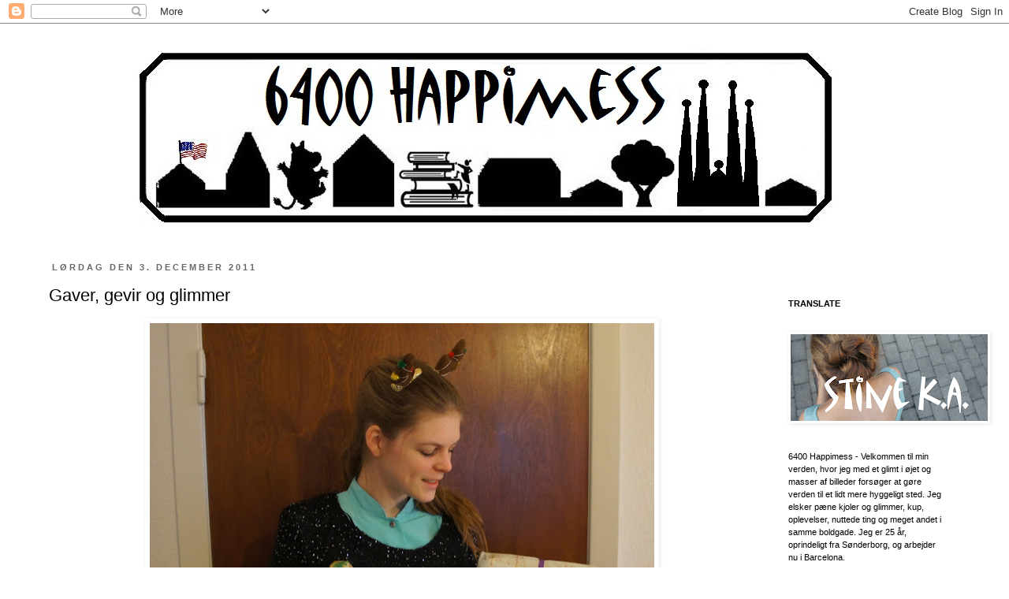

--- FILE ---
content_type: text/html; charset=UTF-8
request_url: https://6400happimess.blogspot.com/2011/12/gaver-gevir-og-glimmer.html
body_size: 23673
content:
<!DOCTYPE html>
<html class='v2' dir='ltr' xmlns='http://www.w3.org/1999/xhtml' xmlns:b='http://www.google.com/2005/gml/b' xmlns:data='http://www.google.com/2005/gml/data' xmlns:expr='http://www.google.com/2005/gml/expr'>
<head>
<link href='https://www.blogger.com/static/v1/widgets/335934321-css_bundle_v2.css' rel='stylesheet' type='text/css'/>
<meta content='IE=EmulateIE7' http-equiv='X-UA-Compatible'/>
<meta content='width=1100' name='viewport'/>
<meta content='text/html; charset=UTF-8' http-equiv='Content-Type'/>
<meta content='blogger' name='generator'/>
<link href='https://6400happimess.blogspot.com/favicon.ico' rel='icon' type='image/x-icon'/>
<link href='http://6400happimess.blogspot.com/2011/12/gaver-gevir-og-glimmer.html' rel='canonical'/>
<link rel="alternate" type="application/atom+xml" title="6400 Happimess - Atom" href="https://6400happimess.blogspot.com/feeds/posts/default" />
<link rel="alternate" type="application/rss+xml" title="6400 Happimess - RSS" href="https://6400happimess.blogspot.com/feeds/posts/default?alt=rss" />
<link rel="service.post" type="application/atom+xml" title="6400 Happimess - Atom" href="https://www.blogger.com/feeds/3856120819576046667/posts/default" />

<link rel="alternate" type="application/atom+xml" title="6400 Happimess - Atom" href="https://6400happimess.blogspot.com/feeds/8445732613267825217/comments/default" />
<!--Can't find substitution for tag [blog.ieCssRetrofitLinks]-->
<link href='https://blogger.googleusercontent.com/img/b/R29vZ2xl/AVvXsEg1B-0_mEMNzjCd7P93F8X_1DAroDEnKD05jdv9s9IkdYmMHwjczrSPozDmJycPHINKz92isoARYsKhi56H9KBk8g4uzzSnpOH22BM1utHzZ-bRHcd92Upqph_1mkArqIxOIGB0k3kCbwA/s640/gaver%252Cgevir%252Cglimmer.jpg' rel='image_src'/>
<meta content='http://6400happimess.blogspot.com/2011/12/gaver-gevir-og-glimmer.html' property='og:url'/>
<meta content='Gaver, gevir og glimmer' property='og:title'/>
<meta content=' Ja det er svært at gætte, hvad jeg skal i aften. Hæ hæ.  (og det korrekte svar ville selvfølgelig være, at jeg skal læse til mandagens eksa...' property='og:description'/>
<meta content='https://blogger.googleusercontent.com/img/b/R29vZ2xl/AVvXsEg1B-0_mEMNzjCd7P93F8X_1DAroDEnKD05jdv9s9IkdYmMHwjczrSPozDmJycPHINKz92isoARYsKhi56H9KBk8g4uzzSnpOH22BM1utHzZ-bRHcd92Upqph_1mkArqIxOIGB0k3kCbwA/w1200-h630-p-k-no-nu/gaver%252Cgevir%252Cglimmer.jpg' property='og:image'/>
<title>6400 Happimess: Gaver, gevir og glimmer</title>
<style id='page-skin-1' type='text/css'><!--
/*
-----------------------------------------------
Blogger Template Style
Name:     Simple
Designer: Josh Peterson
URL:      www.noaesthetic.com
----------------------------------------------- */
/* Variable definitions
====================
<Variable name="keycolor" description="Main Color" type="color" default="#66bbdd"/>
<Group description="Page Text" selector="body">
<Variable name="body.font" description="Font" type="font"
default="normal normal 12px Arial, Tahoma, Helvetica, FreeSans, sans-serif"/>
<Variable name="body.text.color" description="Text Color" type="color" default="#222222"/>
</Group>
<Group description="Backgrounds" selector=".body-fauxcolumns-outer">
<Variable name="body.background.color" description="Outer Background" type="color" default="#66bbdd"/>
<Variable name="content.background.color" description="Main Background" type="color" default="#ffffff"/>
<Variable name="header.background.color" description="Header Background" type="color" default="transparent"/>
</Group>
<Group description="Links" selector=".main-outer">
<Variable name="link.color" description="Link Color" type="color" default="#2288bb"/>
<Variable name="link.visited.color" description="Visited Color" type="color" default="#888888"/>
<Variable name="link.hover.color" description="Hover Color" type="color" default="#33aaff"/>
</Group>
<Group description="Blog Title" selector=".header h1">
<Variable name="header.font" description="Font" type="font"
default="normal normal 60px Arial, Tahoma, Helvetica, FreeSans, sans-serif"/>
<Variable name="header.text.color" description="Title Color" type="color" default="#3399bb" />
</Group>
<Group description="Blog Description" selector=".header .description">
<Variable name="description.text.color" description="Description Color" type="color"
default="#777777" />
</Group>
<Group description="Tabs Text" selector=".tabs-inner .widget li a">
<Variable name="tabs.font" description="Font" type="font"
default="normal normal 14px Arial, Tahoma, Helvetica, FreeSans, sans-serif"/>
<Variable name="tabs.text.color" description="Text Color" type="color" default="#999999"/>
<Variable name="tabs.selected.text.color" description="Selected Color" type="color" default="#000000"/>
</Group>
<Group description="Tabs Background" selector=".tabs-outer .PageList">
<Variable name="tabs.background.color" description="Background Color" type="color" default="#f5f5f5"/>
<Variable name="tabs.selected.background.color" description="Selected Color" type="color" default="#eeeeee"/>
</Group>
<Group description="Post Title" selector="h3.post-title, .comments h4">
<Variable name="post.title.font" description="Font" type="font"
default="normal normal 22px Arial, Tahoma, Helvetica, FreeSans, sans-serif"/>
</Group>
<Group description="Date Header" selector=".date-header">
<Variable name="date.header.color" description="Text Color" type="color"
default="#000000"/>
<Variable name="date.header.background.color" description="Background Color" type="color"
default="transparent"/>
</Group>
<Group description="Post Footer" selector=".post-footer">
<Variable name="post.footer.text.color" description="Text Color" type="color" default="#666666"/>
<Variable name="post.footer.background.color" description="Background Color" type="color"
default="#f9f9f9"/>
<Variable name="post.footer.border.color" description="Shadow Color" type="color" default="#eeeeee"/>
</Group>
<Group description="Gadgets" selector="h2">
<Variable name="widget.title.font" description="Title Font" type="font"
default="normal bold 11px Arial, Tahoma, Helvetica, FreeSans, sans-serif"/>
<Variable name="widget.title.text.color" description="Title Color" type="color" default="#000000"/>
<Variable name="widget.alternate.text.color" description="Alternate Color" type="color" default="#999999"/>
</Group>
<Group description="Images" selector=".main-inner">
<Variable name="image.background.color" description="Background Color" type="color" default="#ffffff"/>
<Variable name="image.border.color" description="Border Color" type="color" default="#eeeeee"/>
<Variable name="image.text.color" description="Caption Text Color" type="color" default="#000000"/>
</Group>
<Group description="Accents" selector=".content-inner">
<Variable name="body.rule.color" description="Separator Line Color" type="color" default="#eeeeee"/>
<Variable name="tabs.border.color" description="Tabs Border Color" type="color" default="transparent"/>
</Group>
<Variable name="body.background" description="Body Background" type="background"
color="#ffffff" default="$(color) none repeat scroll top left"/>
<Variable name="body.background.override" description="Body Background Override" type="string" default=""/>
<Variable name="body.background.gradient.cap" description="Body Gradient Cap" type="url"
default="url(http://www.blogblog.com/1kt/simple/gradients_light.png)"/>
<Variable name="body.background.gradient.tile" description="Body Gradient Tile" type="url"
default="url(http://www.blogblog.com/1kt/simple/body_gradient_tile_light.png)"/>
<Variable name="content.background.color.selector" description="Content Background Color Selector" type="string" default=".content-inner"/>
<Variable name="content.padding" description="Content Padding" type="length" default="10px"/>
<Variable name="content.padding.horizontal" description="Content Horizontal Padding" type="length" default="10px"/>
<Variable name="content.shadow.spread" description="Content Shadow Spread" type="length" default="40px"/>
<Variable name="content.shadow.spread.webkit" description="Content Shadow Spread (WebKit)" type="length" default="5px"/>
<Variable name="content.shadow.spread.ie" description="Content Shadow Spread (IE)" type="length" default="10px"/>
<Variable name="main.border.width" description="Main Border Width" type="length" default="0"/>
<Variable name="header.background.gradient" description="Header Gradient" type="url" default="none"/>
<Variable name="header.shadow.offset.left" description="Header Shadow Offset Left" type="length" default="-1px"/>
<Variable name="header.shadow.offset.top" description="Header Shadow Offset Top" type="length" default="-1px"/>
<Variable name="header.shadow.spread" description="Header Shadow Spread" type="length" default="1px"/>
<Variable name="header.padding" description="Header Padding" type="length" default="30px"/>
<Variable name="header.border.size" description="Header Border Size" type="length" default="1px"/>
<Variable name="header.bottom.border.size" description="Header Bottom Border Size" type="length" default="1px"/>
<Variable name="header.border.horizontalsize" description="Header Horizontal Border Size" type="length" default="0"/>
<Variable name="description.text.size" description="Description Text Size" type="string" default="140%"/>
<Variable name="tabs.margin.top" description="Tabs Margin Top" type="length" default="0" />
<Variable name="tabs.margin.side" description="Tabs Side Margin" type="length" default="30px" />
<Variable name="tabs.background.gradient" description="Tabs Background Gradient" type="url"
default="url(http://www.blogblog.com/1kt/simple/gradients_light.png)"/>
<Variable name="tabs.border.width" description="Tabs Border Width" type="length" default="1px"/>
<Variable name="tabs.bevel.border.width" description="Tabs Bevel Border Width" type="length" default="1px"/>
<Variable name="date.header.padding" description="Date Header Padding" type="string" default="inherit"/>
<Variable name="date.header.letterspacing" description="Date Header Letter Spacing" type="string" default="inherit"/>
<Variable name="date.header.margin" description="Date Header Margin" type="string" default="inherit"/>
<Variable name="post.margin.bottom" description="Post Bottom Margin" type="length" default="25px"/>
<Variable name="image.border.small.size" description="Image Border Small Size" type="length" default="2px"/>
<Variable name="image.border.large.size" description="Image Border Large Size" type="length" default="5px"/>
<Variable name="page.width.selector" description="Page Width Selector" type="string" default=".region-inner"/>
<Variable name="page.width" description="Page Width" type="string" default="auto"/>
<Variable name="main.section.margin" description="Main Section Margin" type="length" default="15px"/>
<Variable name="main.padding" description="Main Padding" type="length" default="15px"/>
<Variable name="main.padding.top" description="Main Padding Top" type="length" default="30px"/>
<Variable name="main.padding.bottom" description="Main Padding Bottom" type="length" default="30px"/>
<Variable name="paging.background"
color="#ffffff"
description="Background of blog paging area" type="background"
default="transparent none no-repeat scroll top center"/>
<Variable name="footer.bevel" description="Bevel border length of footer" type="length" default="0"/>
<Variable name="startSide" description="Side where text starts in blog language" type="automatic" default="left"/>
<Variable name="endSide" description="Side where text ends in blog language" type="automatic" default="right"/>
*/
/* Content
----------------------------------------------- */
body {
font: normal normal 12px 'Trebuchet MS', Trebuchet, Verdana, sans-serif;
color: #000000;
background: #ffffff none repeat scroll top left;
padding: 0 0 0 0;
}
html body .region-inner {
min-width: 0;
max-width: 100%;
width: auto;
}
a:link {
text-decoration:none;
color: #66154a;
}
a:visited {
text-decoration:none;
color: #55113e;
}
a:hover {
text-decoration:underline;
color: #bb2188;
}
.body-fauxcolumn-outer .fauxcolumn-inner {
background: transparent none repeat scroll top left;
_background-image: none;
}
.body-fauxcolumn-outer .cap-top {
position: absolute;
z-index: 1;
height: 400px;
width: 100%;
background: #ffffff none repeat scroll top left;
}
.body-fauxcolumn-outer .cap-top .cap-left {
width: 100%;
background: transparent none repeat-x scroll top left;
_background-image: none;
}
.content-outer {
-moz-box-shadow: 0 0 0 rgba(0, 0, 0, .15);
-webkit-box-shadow: 0 0 0 rgba(0, 0, 0, .15);
-goog-ms-box-shadow: 0 0 0 #333333;
box-shadow: 0 0 0 rgba(0, 0, 0, .15);
margin-bottom: 1px;
}
.content-inner {
padding: 10px 40px;
}
.content-inner {
background-color: #ffffff;
}
/* Header
----------------------------------------------- */
.header-outer {
background: #ffffff none repeat-x scroll 0 -400px;
_background-image: none;
}
.Header h1 {
font: normal normal 40px 'Trebuchet MS',Trebuchet,Verdana,sans-serif;
color: #000000;
text-shadow: 0 0 0 rgba(0, 0, 0, .2);
}
.Header h1 a {
color: #000000;
}
.Header .description {
font-size: 18px;
color: #000000;
}
.header-inner .Header .titlewrapper {
padding: 22px 0;
}
.header-inner .Header .descriptionwrapper {
padding: 0 0;
}
/* Tabs
----------------------------------------------- */
.tabs-inner .section:first-child {
border-top: 0 solid #dddddd;
}
.tabs-inner .section:first-child ul {
margin-top: -1px;
border-top: 1px solid #dddddd;
border-left: 1px solid #dddddd;
border-right: 1px solid #dddddd;
}
.tabs-inner .widget ul {
background: transparent none repeat-x scroll 0 -800px;
_background-image: none;
border-bottom: 1px solid #dddddd;
margin-top: 0;
margin-left: -30px;
margin-right: -30px;
}
.tabs-inner .widget li a {
display: inline-block;
padding: .6em 1em;
font: normal normal 12px 'Trebuchet MS', Trebuchet, Verdana, sans-serif;
color: #000000;
border-left: 1px solid #ffffff;
border-right: 1px solid #dddddd;
}
.tabs-inner .widget li:first-child a {
border-left: none;
}
.tabs-inner .widget li.selected a, .tabs-inner .widget li a:hover {
color: #000000;
background-color: #eeeeee;
text-decoration: none;
}
/* Columns
----------------------------------------------- */
.main-outer {
border-top: 0 solid transparent;
}
.fauxcolumn-left-outer .fauxcolumn-inner {
border-right: 1px solid transparent;
}
.fauxcolumn-right-outer .fauxcolumn-inner {
border-left: 1px solid transparent;
}
/* Headings
----------------------------------------------- */
h2 {
margin: 0 0 1em 0;
font: normal bold 11px 'Trebuchet MS',Trebuchet,Verdana,sans-serif;
color: #000000;
text-transform: uppercase;
}
/* Widgets
----------------------------------------------- */
.widget .zippy {
color: #999999;
text-shadow: 2px 2px 1px rgba(0, 0, 0, .1);
}
.widget .popular-posts ul {
list-style: none;
}
/* Posts
----------------------------------------------- */
.date-header span {
background-color: #ffffff;
color: #666666;
padding: 0.4em;
letter-spacing: 3px;
margin: inherit;
}
.main-inner {
padding-top: 35px;
padding-bottom: 65px;
}
.main-inner .column-center-inner {
padding: 0 0;
}
.main-inner .column-center-inner .section {
margin: 0 1em;
}
.post {
margin: 0 0 45px 0;
}
h3.post-title, .comments h4 {
font: normal normal 22px 'Trebuchet MS',Trebuchet,Verdana,sans-serif;
margin: .75em 0 0;
}
.post-body {
font-size: 110%;
line-height: 1.4;
position: relative;
}
.post-body img, .post-body .tr-caption-container, .Profile img, .Image img,
.BlogList .item-thumbnail img {
padding: 2px;
background: transparent;
border: 1px solid transparent;
-moz-box-shadow: 1px 1px 5px rgba(0, 0, 0, .1);
-webkit-box-shadow: 1px 1px 5px rgba(0, 0, 0, .1);
box-shadow: 1px 1px 5px rgba(0, 0, 0, .1);
}
.post-body img, .post-body .tr-caption-container {
padding: 5px;
}
.post-body .tr-caption-container {
color: #000000;
}
.post-body .tr-caption-container img {
padding: 0;
background: transparent;
border: none;
-moz-box-shadow: 0 0 0 rgba(0, 0, 0, .1);
-webkit-box-shadow: 0 0 0 rgba(0, 0, 0, .1);
box-shadow: 0 0 0 rgba(0, 0, 0, .1);
}
.post-header {
margin: 0 0 1.5em;
line-height: 1.6;
font-size: 90%;
}
.post-footer {
margin: 20px -2px 0;
padding: 5px 10px;
color: #666666;
background-color: #eeeeee;
border-bottom: 1px solid #eeeeee;
line-height: 1.6;
font-size: 90%;
}
#comments .comment-author {
padding-top: 1.5em;
border-top: 1px solid transparent;
background-position: 0 1.5em;
}
#comments .comment-author:first-child {
padding-top: 0;
border-top: none;
}
.avatar-image-container {
margin: .2em 0 0;
}
#comments .avatar-image-container img {
border: 1px solid transparent;
}
/* Accents
---------------------------------------------- */
.section-columns td.columns-cell {
border-left: 1px solid transparent;
}
.blog-pager {
background: transparent url(//www.blogblog.com/1kt/simple/paging_dot.png) repeat-x scroll top center;
}
.blog-pager-older-link, .home-link,
.blog-pager-newer-link {
background-color: #ffffff;
padding: 5px;
}
.footer-outer {
border-top: 1px dashed #bbbbbb;
}
/* Mobile
----------------------------------------------- */
.mobile .content-outer {
-webkit-box-shadow: 0 0 3px rgba(0, 0, 0, .15);
box-shadow: 0 0 3px rgba(0, 0, 0, .15);
padding: 0 0;
}
body.mobile .AdSense {
margin: 0 -0;
}
.mobile .tabs-inner .widget ul {
margin-left: 0;
margin-right: 0;
}
.mobile .post {
margin: 0;
}
.mobile .main-inner .column-center-inner .section {
margin: 0;
}
.mobile .date-header span {
padding: 0.1em 10px;
margin: 0 -10px;
}
.mobile h3.post-title {
margin: 0;
}
.mobile .blog-pager {
background: transparent;
}
.mobile .footer-outer {
border-top: none;
}
.mobile .main-inner, .mobile .footer-inner {
background-color: #ffffff;
}
.mobile-index-contents {
color: #000000;
}
.mobile-link-button {
background-color: #66154a;
}
.mobile-link-button a:link, .mobile-link-button a:visited {
color: #ffffff;
}
.mobile .body-fauxcolumn-outer .cap-top {
background-size: 100% auto;
}

--></style>
<style id='template-skin-1' type='text/css'><!--
body {
min-width: 1260px;
}
.content-outer, .content-fauxcolumn-outer, .region-inner {
min-width: 1260px;
max-width: 1260px;
_width: 1260px;
}
.main-inner .columns {
padding-left: 0px;
padding-right: 260px;
}
.main-inner .fauxcolumn-center-outer {
left: 0px;
right: 260px;
/* IE6 does not respect left and right together */
_width: expression(this.parentNode.offsetWidth -
parseInt("0px") -
parseInt("260px") + 'px');
}
.main-inner .fauxcolumn-left-outer {
width: 0px;
}
.main-inner .fauxcolumn-right-outer {
width: 260px;
}
.main-inner .column-left-outer {
width: 0px;
right: 100%;
margin-left: -0px;
}
.main-inner .column-right-outer {
width: 260px;
margin-right: -260px;
}
#layout {
min-width: 0;
}
#layout .content-outer {
min-width: 0;
width: 800px;
}
#layout .region-inner {
min-width: 0;
width: auto;
}
--></style>
<script type='text/javascript'>

  var _gaq = _gaq || [];
  _gaq.push(['_setAccount', 'UA-36215006-1']);
  _gaq.push(['_setDomainName', '6400happimess.blogspot.com']);
  _gaq.push(['_setAllowLinker', true]);
  _gaq.push(['_trackPageview']);

  (function() {
    var ga = document.createElement('script'); ga.type = 'text/javascript'; ga.async = true;
    ga.src = ('https:' == document.location.protocol ? 'https://ssl' : 'http://www') + '.google-analytics.com/ga.js';
    var s = document.getElementsByTagName('script')[0]; s.parentNode.insertBefore(ga, s);
  })();

</script>
<link href='https://www.blogger.com/dyn-css/authorization.css?targetBlogID=3856120819576046667&amp;zx=29d65b47-e596-4ba3-9c28-b783597f3287' media='none' onload='if(media!=&#39;all&#39;)media=&#39;all&#39;' rel='stylesheet'/><noscript><link href='https://www.blogger.com/dyn-css/authorization.css?targetBlogID=3856120819576046667&amp;zx=29d65b47-e596-4ba3-9c28-b783597f3287' rel='stylesheet'/></noscript>
<meta name='google-adsense-platform-account' content='ca-host-pub-1556223355139109'/>
<meta name='google-adsense-platform-domain' content='blogspot.com'/>

</head>
<body class='loading'>
<div class='navbar section' id='navbar'><div class='widget Navbar' data-version='1' id='Navbar1'><script type="text/javascript">
    function setAttributeOnload(object, attribute, val) {
      if(window.addEventListener) {
        window.addEventListener('load',
          function(){ object[attribute] = val; }, false);
      } else {
        window.attachEvent('onload', function(){ object[attribute] = val; });
      }
    }
  </script>
<div id="navbar-iframe-container"></div>
<script type="text/javascript" src="https://apis.google.com/js/platform.js"></script>
<script type="text/javascript">
      gapi.load("gapi.iframes:gapi.iframes.style.bubble", function() {
        if (gapi.iframes && gapi.iframes.getContext) {
          gapi.iframes.getContext().openChild({
              url: 'https://www.blogger.com/navbar/3856120819576046667?po\x3d8445732613267825217\x26origin\x3dhttps://6400happimess.blogspot.com',
              where: document.getElementById("navbar-iframe-container"),
              id: "navbar-iframe"
          });
        }
      });
    </script><script type="text/javascript">
(function() {
var script = document.createElement('script');
script.type = 'text/javascript';
script.src = '//pagead2.googlesyndication.com/pagead/js/google_top_exp.js';
var head = document.getElementsByTagName('head')[0];
if (head) {
head.appendChild(script);
}})();
</script>
</div></div>
<div class='body-fauxcolumns'>
<div class='fauxcolumn-outer body-fauxcolumn-outer'>
<div class='cap-top'>
<div class='cap-left'></div>
<div class='cap-right'></div>
</div>
<div class='fauxborder-left'>
<div class='fauxborder-right'></div>
<div class='fauxcolumn-inner'>
</div>
</div>
<div class='cap-bottom'>
<div class='cap-left'></div>
<div class='cap-right'></div>
</div>
</div>
</div>
<div class='content'>
<div class='content-fauxcolumns'>
<div class='fauxcolumn-outer content-fauxcolumn-outer'>
<div class='cap-top'>
<div class='cap-left'></div>
<div class='cap-right'></div>
</div>
<div class='fauxborder-left'>
<div class='fauxborder-right'></div>
<div class='fauxcolumn-inner'>
</div>
</div>
<div class='cap-bottom'>
<div class='cap-left'></div>
<div class='cap-right'></div>
</div>
</div>
</div>
<div class='content-outer'>
<div class='content-cap-top cap-top'>
<div class='cap-left'></div>
<div class='cap-right'></div>
</div>
<div class='fauxborder-left content-fauxborder-left'>
<div class='fauxborder-right content-fauxborder-right'></div>
<div class='content-inner'>
<header>
<div class='header-outer'>
<div class='header-cap-top cap-top'>
<div class='cap-left'></div>
<div class='cap-right'></div>
</div>
<div class='fauxborder-left header-fauxborder-left'>
<div class='fauxborder-right header-fauxborder-right'></div>
<div class='region-inner header-inner'>
<div class='header section' id='header'><div class='widget Header' data-version='1' id='Header1'>
<div id='header-inner'>
<a href='https://6400happimess.blogspot.com/' style='display: block'>
<img alt='6400 Happimess' height='258px; ' id='Header1_headerimg' src='https://blogger.googleusercontent.com/img/b/R29vZ2xl/AVvXsEgaJ9on4AKhHQJLFmWWpr9EU7uglrT2dpz7z0g8q53iElJGxTW-Eo9AzaJvBYiU7tZQi48nKPThDCu9P5u_Er4-hPnLQf8CFr545qSPt3f0Fw8LSBzenL1t4pyz7TwgBxzbXSb2918A5d8/s1600/bannerblogbarcelonanyt6400happimessbredere.bmp' style='display: block' width='1156px; '/>
</a>
</div>
</div></div>
</div>
</div>
<div class='header-cap-bottom cap-bottom'>
<div class='cap-left'></div>
<div class='cap-right'></div>
</div>
</div>
</header>
<div class='tabs-outer'>
<div class='tabs-cap-top cap-top'>
<div class='cap-left'></div>
<div class='cap-right'></div>
</div>
<div class='fauxborder-left tabs-fauxborder-left'>
<div class='fauxborder-right tabs-fauxborder-right'></div>
<div class='region-inner tabs-inner'>
<div class='tabs no-items section' id='crosscol'></div>
<div class='tabs no-items section' id='crosscol-overflow'></div>
</div>
</div>
<div class='tabs-cap-bottom cap-bottom'>
<div class='cap-left'></div>
<div class='cap-right'></div>
</div>
</div>
<div class='main-outer'>
<div class='main-cap-top cap-top'>
<div class='cap-left'></div>
<div class='cap-right'></div>
</div>
<div class='fauxborder-left main-fauxborder-left'>
<div class='fauxborder-right main-fauxborder-right'></div>
<div class='region-inner main-inner'>
<div class='columns fauxcolumns'>
<div class='fauxcolumn-outer fauxcolumn-center-outer'>
<div class='cap-top'>
<div class='cap-left'></div>
<div class='cap-right'></div>
</div>
<div class='fauxborder-left'>
<div class='fauxborder-right'></div>
<div class='fauxcolumn-inner'>
</div>
</div>
<div class='cap-bottom'>
<div class='cap-left'></div>
<div class='cap-right'></div>
</div>
</div>
<div class='fauxcolumn-outer fauxcolumn-left-outer'>
<div class='cap-top'>
<div class='cap-left'></div>
<div class='cap-right'></div>
</div>
<div class='fauxborder-left'>
<div class='fauxborder-right'></div>
<div class='fauxcolumn-inner'>
</div>
</div>
<div class='cap-bottom'>
<div class='cap-left'></div>
<div class='cap-right'></div>
</div>
</div>
<div class='fauxcolumn-outer fauxcolumn-right-outer'>
<div class='cap-top'>
<div class='cap-left'></div>
<div class='cap-right'></div>
</div>
<div class='fauxborder-left'>
<div class='fauxborder-right'></div>
<div class='fauxcolumn-inner'>
</div>
</div>
<div class='cap-bottom'>
<div class='cap-left'></div>
<div class='cap-right'></div>
</div>
</div>
<!-- corrects IE6 width calculation -->
<div class='columns-inner'>
<div class='column-center-outer'>
<div class='column-center-inner'>
<div class='main section' id='main'><div class='widget Blog' data-version='1' id='Blog1'>
<div class='blog-posts hfeed'>

          <div class="date-outer">
        
<h2 class='date-header'><span>lørdag den 3. december 2011</span></h2>

          <div class="date-posts">
        
<div class='post-outer'>
<div class='post hentry'>
<a name='8445732613267825217'></a>
<h3 class='post-title entry-title'>
Gaver, gevir og glimmer
</h3>
<div class='post-header'>
<div class='post-header-line-1'></div>
</div>
<div class='post-body entry-content' id='post-body-8445732613267825217'>
<div class="separator" style="clear: both; text-align: center;"><a href="https://blogger.googleusercontent.com/img/b/R29vZ2xl/AVvXsEg1B-0_mEMNzjCd7P93F8X_1DAroDEnKD05jdv9s9IkdYmMHwjczrSPozDmJycPHINKz92isoARYsKhi56H9KBk8g4uzzSnpOH22BM1utHzZ-bRHcd92Upqph_1mkArqIxOIGB0k3kCbwA/s1600/gaver%252Cgevir%252Cglimmer.jpg" imageanchor="1" style="margin-left: 1em; margin-right: 1em;"><img border="0" dda="true" height="552" src="https://blogger.googleusercontent.com/img/b/R29vZ2xl/AVvXsEg1B-0_mEMNzjCd7P93F8X_1DAroDEnKD05jdv9s9IkdYmMHwjczrSPozDmJycPHINKz92isoARYsKhi56H9KBk8g4uzzSnpOH22BM1utHzZ-bRHcd92Upqph_1mkArqIxOIGB0k3kCbwA/s640/gaver%252Cgevir%252Cglimmer.jpg" width="640" /></a></div><br />
Ja det er svært at gætte, hvad jeg skal i aften. Hæ hæ.<br />
<span style="font-size: xx-small;">(og det korrekte svar ville selvfølgelig være, at jeg skal læse til mandagens eksamen. Host.)</span>
<div style='clear: both;'></div>
</div>
<div class='post-footer'>
<div class='post-footer-line post-footer-line-1'><span class='post-author vcard'>
Indsendt af
<span class='fn'>Stine K.A.</span>
</span>
<span class='post-timestamp'>
kl.
<a class='timestamp-link' href='https://6400happimess.blogspot.com/2011/12/gaver-gevir-og-glimmer.html' rel='bookmark' title='permanent link'><abbr class='published' title='2011-12-03T15:50:00+01:00'>15.50</abbr></a>
</span>
<span class='post-comment-link'>
</span>
<span class='post-icons'>
<span class='item-action'>
<a href='https://www.blogger.com/email-post/3856120819576046667/8445732613267825217' title='Send opslag med mail'>
<img alt="" class="icon-action" height="13" src="//img1.blogblog.com/img/icon18_email.gif" width="18">
</a>
</span>
<span class='item-control blog-admin pid-607673825'>
<a href='https://www.blogger.com/post-edit.g?blogID=3856120819576046667&postID=8445732613267825217&from=pencil' title='Rediger opslag'>
<img alt='' class='icon-action' height='18' src='https://resources.blogblog.com/img/icon18_edit_allbkg.gif' width='18'/>
</a>
</span>
</span>
<div class='post-share-buttons goog-inline-block'>
<a class='goog-inline-block share-button sb-email' href='https://www.blogger.com/share-post.g?blogID=3856120819576046667&postID=8445732613267825217&target=email' target='_blank' title='Send med mail'><span class='share-button-link-text'>Send med mail</span></a><a class='goog-inline-block share-button sb-blog' href='https://www.blogger.com/share-post.g?blogID=3856120819576046667&postID=8445732613267825217&target=blog' onclick='window.open(this.href, "_blank", "height=270,width=475"); return false;' target='_blank' title='Blog om dette!'><span class='share-button-link-text'>Blog om dette!</span></a><a class='goog-inline-block share-button sb-twitter' href='https://www.blogger.com/share-post.g?blogID=3856120819576046667&postID=8445732613267825217&target=twitter' target='_blank' title='Del på X'><span class='share-button-link-text'>Del på X</span></a><a class='goog-inline-block share-button sb-facebook' href='https://www.blogger.com/share-post.g?blogID=3856120819576046667&postID=8445732613267825217&target=facebook' onclick='window.open(this.href, "_blank", "height=430,width=640"); return false;' target='_blank' title='Del via Facebook'><span class='share-button-link-text'>Del via Facebook</span></a><a class='goog-inline-block share-button sb-pinterest' href='https://www.blogger.com/share-post.g?blogID=3856120819576046667&postID=8445732613267825217&target=pinterest' target='_blank' title='Del på Pinterest'><span class='share-button-link-text'>Del på Pinterest</span></a>
</div>
</div>
<div class='post-footer-line post-footer-line-2'><span class='post-labels'>
Etiketter:
<a href='https://6400happimess.blogspot.com/search/label/familie' rel='tag'>familie</a>,
<a href='https://6400happimess.blogspot.com/search/label/gaver' rel='tag'>gaver</a>,
<a href='https://6400happimess.blogspot.com/search/label/jul' rel='tag'>jul</a>,
<a href='https://6400happimess.blogspot.com/search/label/mig' rel='tag'>mig</a>,
<a href='https://6400happimess.blogspot.com/search/label/sjov' rel='tag'>sjov</a>
</span>
</div>
<div class='post-footer-line post-footer-line-3'><span class='reaction-buttons'>
</span>
</div>
</div>
</div>
<div class='comments' id='comments'>
<a name='comments'></a>
<h4>8 kommentarer:</h4>
<div class='comments-content'>
<script async='async' src='' type='text/javascript'></script>
<script type='text/javascript'>
    (function() {
      var items = null;
      var msgs = null;
      var config = {};

// <![CDATA[
      var cursor = null;
      if (items && items.length > 0) {
        cursor = parseInt(items[items.length - 1].timestamp) + 1;
      }

      var bodyFromEntry = function(entry) {
        var text = (entry &&
                    ((entry.content && entry.content.$t) ||
                     (entry.summary && entry.summary.$t))) ||
            '';
        if (entry && entry.gd$extendedProperty) {
          for (var k in entry.gd$extendedProperty) {
            if (entry.gd$extendedProperty[k].name == 'blogger.contentRemoved') {
              return '<span class="deleted-comment">' + text + '</span>';
            }
          }
        }
        return text;
      }

      var parse = function(data) {
        cursor = null;
        var comments = [];
        if (data && data.feed && data.feed.entry) {
          for (var i = 0, entry; entry = data.feed.entry[i]; i++) {
            var comment = {};
            // comment ID, parsed out of the original id format
            var id = /blog-(\d+).post-(\d+)/.exec(entry.id.$t);
            comment.id = id ? id[2] : null;
            comment.body = bodyFromEntry(entry);
            comment.timestamp = Date.parse(entry.published.$t) + '';
            if (entry.author && entry.author.constructor === Array) {
              var auth = entry.author[0];
              if (auth) {
                comment.author = {
                  name: (auth.name ? auth.name.$t : undefined),
                  profileUrl: (auth.uri ? auth.uri.$t : undefined),
                  avatarUrl: (auth.gd$image ? auth.gd$image.src : undefined)
                };
              }
            }
            if (entry.link) {
              if (entry.link[2]) {
                comment.link = comment.permalink = entry.link[2].href;
              }
              if (entry.link[3]) {
                var pid = /.*comments\/default\/(\d+)\?.*/.exec(entry.link[3].href);
                if (pid && pid[1]) {
                  comment.parentId = pid[1];
                }
              }
            }
            comment.deleteclass = 'item-control blog-admin';
            if (entry.gd$extendedProperty) {
              for (var k in entry.gd$extendedProperty) {
                if (entry.gd$extendedProperty[k].name == 'blogger.itemClass') {
                  comment.deleteclass += ' ' + entry.gd$extendedProperty[k].value;
                } else if (entry.gd$extendedProperty[k].name == 'blogger.displayTime') {
                  comment.displayTime = entry.gd$extendedProperty[k].value;
                }
              }
            }
            comments.push(comment);
          }
        }
        return comments;
      };

      var paginator = function(callback) {
        if (hasMore()) {
          var url = config.feed + '?alt=json&v=2&orderby=published&reverse=false&max-results=50';
          if (cursor) {
            url += '&published-min=' + new Date(cursor).toISOString();
          }
          window.bloggercomments = function(data) {
            var parsed = parse(data);
            cursor = parsed.length < 50 ? null
                : parseInt(parsed[parsed.length - 1].timestamp) + 1
            callback(parsed);
            window.bloggercomments = null;
          }
          url += '&callback=bloggercomments';
          var script = document.createElement('script');
          script.type = 'text/javascript';
          script.src = url;
          document.getElementsByTagName('head')[0].appendChild(script);
        }
      };
      var hasMore = function() {
        return !!cursor;
      };
      var getMeta = function(key, comment) {
        if ('iswriter' == key) {
          var matches = !!comment.author
              && comment.author.name == config.authorName
              && comment.author.profileUrl == config.authorUrl;
          return matches ? 'true' : '';
        } else if ('deletelink' == key) {
          return config.baseUri + '/comment/delete/'
               + config.blogId + '/' + comment.id;
        } else if ('deleteclass' == key) {
          return comment.deleteclass;
        }
        return '';
      };

      var replybox = null;
      var replyUrlParts = null;
      var replyParent = undefined;

      var onReply = function(commentId, domId) {
        if (replybox == null) {
          // lazily cache replybox, and adjust to suit this style:
          replybox = document.getElementById('comment-editor');
          if (replybox != null) {
            replybox.height = '250px';
            replybox.style.display = 'block';
            replyUrlParts = replybox.src.split('#');
          }
        }
        if (replybox && (commentId !== replyParent)) {
          replybox.src = '';
          document.getElementById(domId).insertBefore(replybox, null);
          replybox.src = replyUrlParts[0]
              + (commentId ? '&parentID=' + commentId : '')
              + '#' + replyUrlParts[1];
          replyParent = commentId;
        }
      };

      var hash = (window.location.hash || '#').substring(1);
      var startThread, targetComment;
      if (/^comment-form_/.test(hash)) {
        startThread = hash.substring('comment-form_'.length);
      } else if (/^c[0-9]+$/.test(hash)) {
        targetComment = hash.substring(1);
      }

      // Configure commenting API:
      var configJso = {
        'maxDepth': config.maxThreadDepth
      };
      var provider = {
        'id': config.postId,
        'data': items,
        'loadNext': paginator,
        'hasMore': hasMore,
        'getMeta': getMeta,
        'onReply': onReply,
        'rendered': true,
        'initComment': targetComment,
        'initReplyThread': startThread,
        'config': configJso,
        'messages': msgs
      };

      var render = function() {
        if (window.goog && window.goog.comments) {
          var holder = document.getElementById('comment-holder');
          window.goog.comments.render(holder, provider);
        }
      };

      // render now, or queue to render when library loads:
      if (window.goog && window.goog.comments) {
        render();
      } else {
        window.goog = window.goog || {};
        window.goog.comments = window.goog.comments || {};
        window.goog.comments.loadQueue = window.goog.comments.loadQueue || [];
        window.goog.comments.loadQueue.push(render);
      }
    })();
// ]]>
  </script>
<div id='comment-holder'>
<div class="comment-thread toplevel-thread"><ol id="top-ra"><li class="comment" id="c3087969792234836912"><div class="avatar-image-container"><img src="//www.blogger.com/img/blogger_logo_round_35.png" alt=""/></div><div class="comment-block"><div class="comment-header"><cite class="user"><a href="https://www.blogger.com/profile/01377817157604469288" rel="nofollow">Unknown</a></cite><span class="icon user "></span><span class="datetime secondary-text"><a rel="nofollow" href="https://6400happimess.blogspot.com/2011/12/gaver-gevir-og-glimmer.html?showComment=1322941037447#c3087969792234836912">3. december 2011 kl. 20.37</a></span></div><p class="comment-content">God julefrokost ;)<br>Hvad for en eksamen har du mandag allerede?? :)<br><br>/Lise</p><span class="comment-actions secondary-text"><a class="comment-reply" target="_self" data-comment-id="3087969792234836912">Svar</a><span class="item-control blog-admin blog-admin pid-518577463"><a target="_self" href="https://www.blogger.com/comment/delete/3856120819576046667/3087969792234836912">Slet</a></span></span></div><div class="comment-replies"><div id="c3087969792234836912-rt" class="comment-thread inline-thread hidden"><span class="thread-toggle thread-expanded"><span class="thread-arrow"></span><span class="thread-count"><a target="_self">Svar</a></span></span><ol id="c3087969792234836912-ra" class="thread-chrome thread-expanded"><div></div><div id="c3087969792234836912-continue" class="continue"><a class="comment-reply" target="_self" data-comment-id="3087969792234836912">Svar</a></div></ol></div></div><div class="comment-replybox-single" id="c3087969792234836912-ce"></div></li><li class="comment" id="c4275809443893587496"><div class="avatar-image-container"><img src="//blogger.googleusercontent.com/img/b/R29vZ2xl/AVvXsEha_FrAEXv81ZAPsKnQGxr4loMWm5lDUjNshUUdbyBeu1_w_3iKOJPz2S84Qp4oWHq4kfbRWW8WazmvVX3hoFcCiaxfjiv0YdqiO50RmHXp7VaeLRZc0E2Chn6rv_NXZ8I/s45-c/IMG_3720.PNG" alt=""/></div><div class="comment-block"><div class="comment-header"><cite class="user"><a href="https://www.blogger.com/profile/14801788155846121449" rel="nofollow">A + K = &#9829;</a></cite><span class="icon user "></span><span class="datetime secondary-text"><a rel="nofollow" href="https://6400happimess.blogspot.com/2011/12/gaver-gevir-og-glimmer.html?showComment=1322991708536#c4275809443893587496">4. december 2011 kl. 10.41</a></span></div><p class="comment-content">Det ser ud til at være en festlig form for eksamenslæsning ;)<br><br>- Anne</p><span class="comment-actions secondary-text"><a class="comment-reply" target="_self" data-comment-id="4275809443893587496">Svar</a><span class="item-control blog-admin blog-admin pid-1310131697"><a target="_self" href="https://www.blogger.com/comment/delete/3856120819576046667/4275809443893587496">Slet</a></span></span></div><div class="comment-replies"><div id="c4275809443893587496-rt" class="comment-thread inline-thread hidden"><span class="thread-toggle thread-expanded"><span class="thread-arrow"></span><span class="thread-count"><a target="_self">Svar</a></span></span><ol id="c4275809443893587496-ra" class="thread-chrome thread-expanded"><div></div><div id="c4275809443893587496-continue" class="continue"><a class="comment-reply" target="_self" data-comment-id="4275809443893587496">Svar</a></div></ol></div></div><div class="comment-replybox-single" id="c4275809443893587496-ce"></div></li><li class="comment" id="c2562595849220951169"><div class="avatar-image-container"><img src="//resources.blogblog.com/img/blank.gif" alt=""/></div><div class="comment-block"><div class="comment-header"><cite class="user"><a href="http://modeverden.dk" rel="nofollow">Milana - modeverden.dk</a></cite><span class="icon user "></span><span class="datetime secondary-text"><a rel="nofollow" href="https://6400happimess.blogspot.com/2011/12/gaver-gevir-og-glimmer.html?showComment=1323017886363#c2562595849220951169">4. december 2011 kl. 17.58</a></span></div><p class="comment-content">Hvor ser du køn ud! Er vild med skjorte/trøje kombi! Glæder mig til at følge med i din blog :-)</p><span class="comment-actions secondary-text"><a class="comment-reply" target="_self" data-comment-id="2562595849220951169">Svar</a><span class="item-control blog-admin blog-admin pid-1480670317"><a target="_self" href="https://www.blogger.com/comment/delete/3856120819576046667/2562595849220951169">Slet</a></span></span></div><div class="comment-replies"><div id="c2562595849220951169-rt" class="comment-thread inline-thread hidden"><span class="thread-toggle thread-expanded"><span class="thread-arrow"></span><span class="thread-count"><a target="_self">Svar</a></span></span><ol id="c2562595849220951169-ra" class="thread-chrome thread-expanded"><div></div><div id="c2562595849220951169-continue" class="continue"><a class="comment-reply" target="_self" data-comment-id="2562595849220951169">Svar</a></div></ol></div></div><div class="comment-replybox-single" id="c2562595849220951169-ce"></div></li><li class="comment" id="c1833120667522669735"><div class="avatar-image-container"><img src="//resources.blogblog.com/img/blank.gif" alt=""/></div><div class="comment-block"><div class="comment-header"><cite class="user"><a href="http://www.6400happimess.blogspot.com" rel="nofollow">Stine K.A.</a></cite><span class="icon user "></span><span class="datetime secondary-text"><a rel="nofollow" href="https://6400happimess.blogspot.com/2011/12/gaver-gevir-og-glimmer.html?showComment=1323027492097#c1833120667522669735">4. december 2011 kl. 20.38</a></span></div><p class="comment-content">Lise: Tak ;)<br>Det er IMS. Vi har alle vores eksamener fra mandag og frem til den 16. december. Suuuuk.<br><br>Anne: Ha ha, ja gid det var sådan ;)<br><br>Milana: Hvor er du sød, mange tak! Og velkommen til, jeg er glad for, at du kan lide det :)</p><span class="comment-actions secondary-text"><a class="comment-reply" target="_self" data-comment-id="1833120667522669735">Svar</a><span class="item-control blog-admin blog-admin pid-1480670317"><a target="_self" href="https://www.blogger.com/comment/delete/3856120819576046667/1833120667522669735">Slet</a></span></span></div><div class="comment-replies"><div id="c1833120667522669735-rt" class="comment-thread inline-thread hidden"><span class="thread-toggle thread-expanded"><span class="thread-arrow"></span><span class="thread-count"><a target="_self">Svar</a></span></span><ol id="c1833120667522669735-ra" class="thread-chrome thread-expanded"><div></div><div id="c1833120667522669735-continue" class="continue"><a class="comment-reply" target="_self" data-comment-id="1833120667522669735">Svar</a></div></ol></div></div><div class="comment-replybox-single" id="c1833120667522669735-ce"></div></li><li class="comment" id="c8397113186741607318"><div class="avatar-image-container"><img src="//www.blogger.com/img/blogger_logo_round_35.png" alt=""/></div><div class="comment-block"><div class="comment-header"><cite class="user"><a href="https://www.blogger.com/profile/01377817157604469288" rel="nofollow">Unknown</a></cite><span class="icon user "></span><span class="datetime secondary-text"><a rel="nofollow" href="https://6400happimess.blogspot.com/2011/12/gaver-gevir-og-glimmer.html?showComment=1323113986671#c8397113186741607318">5. december 2011 kl. 20.39</a></span></div><p class="comment-content">Lucky you, vi har vores sidste d. 10 januar :(<br>/Lise</p><span class="comment-actions secondary-text"><a class="comment-reply" target="_self" data-comment-id="8397113186741607318">Svar</a><span class="item-control blog-admin blog-admin pid-518577463"><a target="_self" href="https://www.blogger.com/comment/delete/3856120819576046667/8397113186741607318">Slet</a></span></span></div><div class="comment-replies"><div id="c8397113186741607318-rt" class="comment-thread inline-thread hidden"><span class="thread-toggle thread-expanded"><span class="thread-arrow"></span><span class="thread-count"><a target="_self">Svar</a></span></span><ol id="c8397113186741607318-ra" class="thread-chrome thread-expanded"><div></div><div id="c8397113186741607318-continue" class="continue"><a class="comment-reply" target="_self" data-comment-id="8397113186741607318">Svar</a></div></ol></div></div><div class="comment-replybox-single" id="c8397113186741607318-ce"></div></li><li class="comment" id="c296817280644144883"><div class="avatar-image-container"><img src="//resources.blogblog.com/img/blank.gif" alt=""/></div><div class="comment-block"><div class="comment-header"><cite class="user"><a href="http://www.6400happimess.blogspot.com" rel="nofollow">Stine K.A.</a></cite><span class="icon user "></span><span class="datetime secondary-text"><a rel="nofollow" href="https://6400happimess.blogspot.com/2011/12/gaver-gevir-og-glimmer.html?showComment=1323178079627#c296817280644144883">6. december 2011 kl. 14.27</a></span></div><p class="comment-content">Æv, det var da træls. Men det var også derfor vi lige startede 1-2 uger før de andre akademier.</p><span class="comment-actions secondary-text"><a class="comment-reply" target="_self" data-comment-id="296817280644144883">Svar</a><span class="item-control blog-admin blog-admin pid-1480670317"><a target="_self" href="https://www.blogger.com/comment/delete/3856120819576046667/296817280644144883">Slet</a></span></span></div><div class="comment-replies"><div id="c296817280644144883-rt" class="comment-thread inline-thread hidden"><span class="thread-toggle thread-expanded"><span class="thread-arrow"></span><span class="thread-count"><a target="_self">Svar</a></span></span><ol id="c296817280644144883-ra" class="thread-chrome thread-expanded"><div></div><div id="c296817280644144883-continue" class="continue"><a class="comment-reply" target="_self" data-comment-id="296817280644144883">Svar</a></div></ol></div></div><div class="comment-replybox-single" id="c296817280644144883-ce"></div></li><li class="comment" id="c8939577477102069628"><div class="avatar-image-container"><img src="//resources.blogblog.com/img/blank.gif" alt=""/></div><div class="comment-block"><div class="comment-header"><cite class="user">Anonym</cite><span class="icon user "></span><span class="datetime secondary-text"><a rel="nofollow" href="https://6400happimess.blogspot.com/2011/12/gaver-gevir-og-glimmer.html?showComment=1323289135326#c8939577477102069628">7. december 2011 kl. 21.18</a></span></div><p class="comment-content">Det er en super fin trøje :)</p><span class="comment-actions secondary-text"><a class="comment-reply" target="_self" data-comment-id="8939577477102069628">Svar</a><span class="item-control blog-admin blog-admin pid-1480670317"><a target="_self" href="https://www.blogger.com/comment/delete/3856120819576046667/8939577477102069628">Slet</a></span></span></div><div class="comment-replies"><div id="c8939577477102069628-rt" class="comment-thread inline-thread hidden"><span class="thread-toggle thread-expanded"><span class="thread-arrow"></span><span class="thread-count"><a target="_self">Svar</a></span></span><ol id="c8939577477102069628-ra" class="thread-chrome thread-expanded"><div></div><div id="c8939577477102069628-continue" class="continue"><a class="comment-reply" target="_self" data-comment-id="8939577477102069628">Svar</a></div></ol></div></div><div class="comment-replybox-single" id="c8939577477102069628-ce"></div></li><li class="comment" id="c8011082339635751354"><div class="avatar-image-container"><img src="//resources.blogblog.com/img/blank.gif" alt=""/></div><div class="comment-block"><div class="comment-header"><cite class="user"><a href="http://www.6400happimess.blogspot.com" rel="nofollow">Stine K.A.</a></cite><span class="icon user "></span><span class="datetime secondary-text"><a rel="nofollow" href="https://6400happimess.blogspot.com/2011/12/gaver-gevir-og-glimmer.html?showComment=1323374542803#c8011082339635751354">8. december 2011 kl. 21.02</a></span></div><p class="comment-content">Trine Lykke: Mange tak, jeg er også rigtig glad for den :)</p><span class="comment-actions secondary-text"><a class="comment-reply" target="_self" data-comment-id="8011082339635751354">Svar</a><span class="item-control blog-admin blog-admin pid-1480670317"><a target="_self" href="https://www.blogger.com/comment/delete/3856120819576046667/8011082339635751354">Slet</a></span></span></div><div class="comment-replies"><div id="c8011082339635751354-rt" class="comment-thread inline-thread hidden"><span class="thread-toggle thread-expanded"><span class="thread-arrow"></span><span class="thread-count"><a target="_self">Svar</a></span></span><ol id="c8011082339635751354-ra" class="thread-chrome thread-expanded"><div></div><div id="c8011082339635751354-continue" class="continue"><a class="comment-reply" target="_self" data-comment-id="8011082339635751354">Svar</a></div></ol></div></div><div class="comment-replybox-single" id="c8011082339635751354-ce"></div></li></ol><div id="top-continue" class="continue"><a class="comment-reply" target="_self">Tilføj kommentar</a></div><div class="comment-replybox-thread" id="top-ce"></div><div class="loadmore hidden" data-post-id="8445732613267825217"><a target="_self">Indlæs flere...</a></div></div>
</div>
</div>
<p class='comment-footer'>
<div class='comment-form'>
<a name='comment-form'></a>
<p>Jaaaah, skriv en kommentar!<br />(reklamekommentarer linkende til virksomheder frabedes dog, og vil blive slettet som spam)</p>
<a href='https://www.blogger.com/comment/frame/3856120819576046667?po=8445732613267825217&hl=da&saa=85391&origin=https://6400happimess.blogspot.com' id='comment-editor-src'></a>
<iframe allowtransparency='true' class='blogger-iframe-colorize blogger-comment-from-post' frameborder='0' height='410px' id='comment-editor' name='comment-editor' src='' width='100%'></iframe>
<script src='https://www.blogger.com/static/v1/jsbin/2830521187-comment_from_post_iframe.js' type='text/javascript'></script>
<script type='text/javascript'>
      BLOG_CMT_createIframe('https://www.blogger.com/rpc_relay.html');
    </script>
</div>
</p>
<div id='backlinks-container'>
<div id='Blog1_backlinks-container'>
</div>
</div>
</div>
</div>

        </div></div>
      
</div>
<div class='blog-pager' id='blog-pager'>
<span id='blog-pager-newer-link'>
<a class='blog-pager-newer-link' href='https://6400happimess.blogspot.com/2011/12/10009-objekter.html' id='Blog1_blog-pager-newer-link' title='Nyere opslag'>Nyere opslag</a>
</span>
<span id='blog-pager-older-link'>
<a class='blog-pager-older-link' href='https://6400happimess.blogspot.com/2011/12/nye-stvler-og-glimmergris.html' id='Blog1_blog-pager-older-link' title='Ældre opslag'>Ældre opslag</a>
</span>
<a class='home-link' href='https://6400happimess.blogspot.com/'>Start</a>
</div>
<div class='clear'></div>
<div class='post-feeds'>
<div class='feed-links'>
Abonner på:
<a class='feed-link' href='https://6400happimess.blogspot.com/feeds/8445732613267825217/comments/default' target='_blank' type='application/atom+xml'>Kommentarer til indlægget (Atom)</a>
</div>
</div>
</div></div>
</div>
</div>
<div class='column-left-outer'>
<div class='column-left-inner'>
<aside>
</aside>
</div>
</div>
<div class='column-right-outer'>
<div class='column-right-inner'>
<aside>
<div class='sidebar section' id='sidebar-right-1'><div class='widget Text' data-version='1' id='Text2'>
<div class='widget-content'>
<span style="color:#ffffff;"> .</span>
</div>
<div class='clear'></div>
</div><div class='widget Translate' data-version='1' id='Translate1'>
<h2 class='title'>Translate</h2>
<div id='google_translate_element'></div>
<script>
    function googleTranslateElementInit() {
      new google.translate.TranslateElement({
        pageLanguage: 'da',
        autoDisplay: 'true',
        layout: google.translate.TranslateElement.InlineLayout.SIMPLE
      }, 'google_translate_element');
    }
  </script>
<script src='//translate.google.com/translate_a/element.js?cb=googleTranslateElementInit'></script>
<div class='clear'></div>
</div><div class='widget Image' data-version='1' id='Image3'>
<div class='widget-content'>
<img alt='' height='110' id='Image3_img' src='https://blogger.googleusercontent.com/img/b/R29vZ2xl/AVvXsEihXs-7GjzypVH5n_0eYOnyutkc4-ZWExpeAN1x6Ai2P-5R55RLphdLJJrYat_5Oa58-6E47di2bSABJs4UJ-Et3GBNH4mvCgl0N_5ZPzYJ-0yuYIQSAN2BsVnl85s2_ZAloTdE2vO_iVo/s250/stineka6400happimessprofil.png' width='250'/>
<br/>
</div>
<div class='clear'></div>
</div><div class='widget Text' data-version='1' id='Text3'>
<div class='widget-content'>
<div><p class="MsoNormal"><span style="background-position: initial initial; background-repeat: initial initial; line-height: 115%;font-family:'Trebuchet MS', sans-serif;font-size:8pt;">6400 Happimess - Velkommen til min verden, hvor jeg med et glimt i øjet og masser af billeder forsøger at gøre verden til et lidt mere hyggeligt sted. Jeg elsker pæne kjoler og glimmer, kup, oplevelser, nuttede ting og meget andet i samme boldgade. Jeg er 25 år, oprindeligt fra Sønderborg, og arbejder nu i Barcelona. </span><o:p></o:p></p></div>
</div>
<div class='clear'></div>
</div><div class='widget Image' data-version='1' id='Image1'>
<div class='widget-content'>
<a href='http://www.bloglovin.com/en/blog/1982547/6400-happimess'>
<img alt='' height='193' id='Image1_img' src='https://blogger.googleusercontent.com/img/b/R29vZ2xl/AVvXsEiTSxOWrWVLigI39RIWLYrsJSfCb6o872XyvVGkk9zELbyhGv5ltdUhoJm6cfDEQXgPl_4pmOm-oEzAbodltz_jRKc6tSbSN7z4hPg66u_7DPJb-oopEc34pfP6xPsfB88bIvZw4VFNa8o/s250/Bloglovin6400happimessf%25C3%25B8lgfollowwalkinclosetsmalljacketssm%25C3%25A5jakkersequinspailletter.jpg' width='250'/>
</a>
<br/>
</div>
<div class='clear'></div>
</div><div class='widget Image' data-version='1' id='Image2'>
<div class='widget-content'>
<a href='http://www.facebook.com/pages/6400-Happimess/293257497358828'>
<img alt='' height='193' id='Image2_img' src='https://blogger.googleusercontent.com/img/b/R29vZ2xl/AVvXsEhuRi01fZgdOxTvXbly7JcNY6jcMPDYeiSC-QGQcQ43fcwJ4lMHW7pIbS3ECQ3uTrrOhD3w2_eK48_Zl2EIogKnA_Xtn5-1M6481breKB22SNhOm2x26mYHzHwhuXNeaIIsajdgQVKOlVE/s250/facebookf%25C3%25B8lg6400happimessfollow.jpg' width='250'/>
</a>
<br/>
</div>
<div class='clear'></div>
</div><div class='widget Image' data-version='1' id='Image4'>
<div class='widget-content'>
<a href='http://www.6400happimess.com/2013/06/pa-eventyr-i-barcelona.html'>
<img alt='' height='156' id='Image4_img' src='https://blogger.googleusercontent.com/img/b/R29vZ2xl/AVvXsEgPZbTYTrCVtC7ma_eu2FPlmXyenW8N_KFxJ5fyblHiUQPpMqYFnYwrKy-1T2k2lLXo-em6gebnrb-kTmouMhtst1J420ObfJBq4tOdELVjg9e1xoZDnbueQn9Uq6vpD8H_0ebc860svhQ/s250/barcelonaguide.jpg' width='250'/>
</a>
<br/>
</div>
<div class='clear'></div>
</div><div class='widget HTML' data-version='1' id='HTML1'>
<h2 class='title'>Instagram - StineKA90</h2>
<div class='widget-content'>
<!-- SnapWidget --><br /><iframe allowtransparency="true" frameborder="0" scrolling="no" src="http://snapwidget.com/in/?u=c3RpbmVrYTkwfGlufDEyNXwyfDN8fG5vfDJ8bm9uZXxvblN0YXJ0fHllcw==&amp;v=30314" style="border: none; height: 381px; overflow: hidden; width: 254px;" title="Instagram Widget"></iframe>
</div>
<div class='clear'></div>
</div><div class='widget HTML' data-version='1' id='HTML2'>
<h2 class='title'>Follow this blog with bloglovin</h2>
<div class='widget-content'>
<a title='6400 happimess on bloglovin' href='http://www.bloglovin.com/en/blog/1982547/6400-happimess'><img src="https://lh3.googleusercontent.com/blogger_img_proxy/AEn0k_vRxLkzMCrQisQzBIDxdvRpIt5giTBioiNpSWb8pC5bfTfcgjNLxXHPeS8O5JZMHIUp1S32pe0y_X9SPWT4kQSkAUBmezackOQHIKJyhIgtf1mvLlxnlTKTH_ZjhY4KShtG8ShHOg=s0-d" alt="Follow 6400 Happimess"></a>
</div>
<div class='clear'></div>
</div><div class='widget Followers' data-version='1' id='Followers1'>
<h2 class='title'>De trofaste</h2>
<div class='widget-content'>
<div id='Followers1-wrapper'>
<div style='margin-right:2px;'>
<div><script type="text/javascript" src="https://apis.google.com/js/platform.js"></script>
<div id="followers-iframe-container"></div>
<script type="text/javascript">
    window.followersIframe = null;
    function followersIframeOpen(url) {
      gapi.load("gapi.iframes", function() {
        if (gapi.iframes && gapi.iframes.getContext) {
          window.followersIframe = gapi.iframes.getContext().openChild({
            url: url,
            where: document.getElementById("followers-iframe-container"),
            messageHandlersFilter: gapi.iframes.CROSS_ORIGIN_IFRAMES_FILTER,
            messageHandlers: {
              '_ready': function(obj) {
                window.followersIframe.getIframeEl().height = obj.height;
              },
              'reset': function() {
                window.followersIframe.close();
                followersIframeOpen("https://www.blogger.com/followers/frame/3856120819576046667?colors\x3dCgt0cmFuc3BhcmVudBILdHJhbnNwYXJlbnQaByMwMDAwMDAiByM2NjE1NGEqByNmZmZmZmYyByMwMDAwMDA6ByMwMDAwMDBCByM2NjE1NGFKByM5OTk5OTlSByM2NjE1NGFaC3RyYW5zcGFyZW50\x26pageSize\x3d21\x26hl\x3dda\x26origin\x3dhttps://6400happimess.blogspot.com");
              },
              'open': function(url) {
                window.followersIframe.close();
                followersIframeOpen(url);
              }
            }
          });
        }
      });
    }
    followersIframeOpen("https://www.blogger.com/followers/frame/3856120819576046667?colors\x3dCgt0cmFuc3BhcmVudBILdHJhbnNwYXJlbnQaByMwMDAwMDAiByM2NjE1NGEqByNmZmZmZmYyByMwMDAwMDA6ByMwMDAwMDBCByM2NjE1NGFKByM5OTk5OTlSByM2NjE1NGFaC3RyYW5zcGFyZW50\x26pageSize\x3d21\x26hl\x3dda\x26origin\x3dhttps://6400happimess.blogspot.com");
  </script></div>
</div>
</div>
<div class='clear'></div>
</div>
</div><div class='widget BlogArchive' data-version='1' id='BlogArchive1'>
<h2>Gammelt guld</h2>
<div class='widget-content'>
<div id='ArchiveList'>
<div id='BlogArchive1_ArchiveList'>
<ul class='hierarchy'>
<li class='archivedate collapsed'>
<a class='toggle' href='javascript:void(0)'>
<span class='zippy'>

        &#9658;&#160;
      
</span>
</a>
<a class='post-count-link' href='https://6400happimess.blogspot.com/2017/'>
2017
</a>
<span class='post-count' dir='ltr'>(4)</span>
<ul class='hierarchy'>
<li class='archivedate collapsed'>
<a class='toggle' href='javascript:void(0)'>
<span class='zippy'>

        &#9658;&#160;
      
</span>
</a>
<a class='post-count-link' href='https://6400happimess.blogspot.com/2017/01/'>
januar
</a>
<span class='post-count' dir='ltr'>(4)</span>
</li>
</ul>
</li>
</ul>
<ul class='hierarchy'>
<li class='archivedate collapsed'>
<a class='toggle' href='javascript:void(0)'>
<span class='zippy'>

        &#9658;&#160;
      
</span>
</a>
<a class='post-count-link' href='https://6400happimess.blogspot.com/2016/'>
2016
</a>
<span class='post-count' dir='ltr'>(18)</span>
<ul class='hierarchy'>
<li class='archivedate collapsed'>
<a class='toggle' href='javascript:void(0)'>
<span class='zippy'>

        &#9658;&#160;
      
</span>
</a>
<a class='post-count-link' href='https://6400happimess.blogspot.com/2016/10/'>
oktober
</a>
<span class='post-count' dir='ltr'>(1)</span>
</li>
</ul>
<ul class='hierarchy'>
<li class='archivedate collapsed'>
<a class='toggle' href='javascript:void(0)'>
<span class='zippy'>

        &#9658;&#160;
      
</span>
</a>
<a class='post-count-link' href='https://6400happimess.blogspot.com/2016/08/'>
august
</a>
<span class='post-count' dir='ltr'>(1)</span>
</li>
</ul>
<ul class='hierarchy'>
<li class='archivedate collapsed'>
<a class='toggle' href='javascript:void(0)'>
<span class='zippy'>

        &#9658;&#160;
      
</span>
</a>
<a class='post-count-link' href='https://6400happimess.blogspot.com/2016/07/'>
juli
</a>
<span class='post-count' dir='ltr'>(1)</span>
</li>
</ul>
<ul class='hierarchy'>
<li class='archivedate collapsed'>
<a class='toggle' href='javascript:void(0)'>
<span class='zippy'>

        &#9658;&#160;
      
</span>
</a>
<a class='post-count-link' href='https://6400happimess.blogspot.com/2016/06/'>
juni
</a>
<span class='post-count' dir='ltr'>(1)</span>
</li>
</ul>
<ul class='hierarchy'>
<li class='archivedate collapsed'>
<a class='toggle' href='javascript:void(0)'>
<span class='zippy'>

        &#9658;&#160;
      
</span>
</a>
<a class='post-count-link' href='https://6400happimess.blogspot.com/2016/05/'>
maj
</a>
<span class='post-count' dir='ltr'>(1)</span>
</li>
</ul>
<ul class='hierarchy'>
<li class='archivedate collapsed'>
<a class='toggle' href='javascript:void(0)'>
<span class='zippy'>

        &#9658;&#160;
      
</span>
</a>
<a class='post-count-link' href='https://6400happimess.blogspot.com/2016/04/'>
april
</a>
<span class='post-count' dir='ltr'>(6)</span>
</li>
</ul>
<ul class='hierarchy'>
<li class='archivedate collapsed'>
<a class='toggle' href='javascript:void(0)'>
<span class='zippy'>

        &#9658;&#160;
      
</span>
</a>
<a class='post-count-link' href='https://6400happimess.blogspot.com/2016/02/'>
februar
</a>
<span class='post-count' dir='ltr'>(2)</span>
</li>
</ul>
<ul class='hierarchy'>
<li class='archivedate collapsed'>
<a class='toggle' href='javascript:void(0)'>
<span class='zippy'>

        &#9658;&#160;
      
</span>
</a>
<a class='post-count-link' href='https://6400happimess.blogspot.com/2016/01/'>
januar
</a>
<span class='post-count' dir='ltr'>(5)</span>
</li>
</ul>
</li>
</ul>
<ul class='hierarchy'>
<li class='archivedate collapsed'>
<a class='toggle' href='javascript:void(0)'>
<span class='zippy'>

        &#9658;&#160;
      
</span>
</a>
<a class='post-count-link' href='https://6400happimess.blogspot.com/2015/'>
2015
</a>
<span class='post-count' dir='ltr'>(68)</span>
<ul class='hierarchy'>
<li class='archivedate collapsed'>
<a class='toggle' href='javascript:void(0)'>
<span class='zippy'>

        &#9658;&#160;
      
</span>
</a>
<a class='post-count-link' href='https://6400happimess.blogspot.com/2015/12/'>
december
</a>
<span class='post-count' dir='ltr'>(3)</span>
</li>
</ul>
<ul class='hierarchy'>
<li class='archivedate collapsed'>
<a class='toggle' href='javascript:void(0)'>
<span class='zippy'>

        &#9658;&#160;
      
</span>
</a>
<a class='post-count-link' href='https://6400happimess.blogspot.com/2015/11/'>
november
</a>
<span class='post-count' dir='ltr'>(3)</span>
</li>
</ul>
<ul class='hierarchy'>
<li class='archivedate collapsed'>
<a class='toggle' href='javascript:void(0)'>
<span class='zippy'>

        &#9658;&#160;
      
</span>
</a>
<a class='post-count-link' href='https://6400happimess.blogspot.com/2015/10/'>
oktober
</a>
<span class='post-count' dir='ltr'>(6)</span>
</li>
</ul>
<ul class='hierarchy'>
<li class='archivedate collapsed'>
<a class='toggle' href='javascript:void(0)'>
<span class='zippy'>

        &#9658;&#160;
      
</span>
</a>
<a class='post-count-link' href='https://6400happimess.blogspot.com/2015/09/'>
september
</a>
<span class='post-count' dir='ltr'>(3)</span>
</li>
</ul>
<ul class='hierarchy'>
<li class='archivedate collapsed'>
<a class='toggle' href='javascript:void(0)'>
<span class='zippy'>

        &#9658;&#160;
      
</span>
</a>
<a class='post-count-link' href='https://6400happimess.blogspot.com/2015/08/'>
august
</a>
<span class='post-count' dir='ltr'>(3)</span>
</li>
</ul>
<ul class='hierarchy'>
<li class='archivedate collapsed'>
<a class='toggle' href='javascript:void(0)'>
<span class='zippy'>

        &#9658;&#160;
      
</span>
</a>
<a class='post-count-link' href='https://6400happimess.blogspot.com/2015/07/'>
juli
</a>
<span class='post-count' dir='ltr'>(8)</span>
</li>
</ul>
<ul class='hierarchy'>
<li class='archivedate collapsed'>
<a class='toggle' href='javascript:void(0)'>
<span class='zippy'>

        &#9658;&#160;
      
</span>
</a>
<a class='post-count-link' href='https://6400happimess.blogspot.com/2015/06/'>
juni
</a>
<span class='post-count' dir='ltr'>(4)</span>
</li>
</ul>
<ul class='hierarchy'>
<li class='archivedate collapsed'>
<a class='toggle' href='javascript:void(0)'>
<span class='zippy'>

        &#9658;&#160;
      
</span>
</a>
<a class='post-count-link' href='https://6400happimess.blogspot.com/2015/05/'>
maj
</a>
<span class='post-count' dir='ltr'>(5)</span>
</li>
</ul>
<ul class='hierarchy'>
<li class='archivedate collapsed'>
<a class='toggle' href='javascript:void(0)'>
<span class='zippy'>

        &#9658;&#160;
      
</span>
</a>
<a class='post-count-link' href='https://6400happimess.blogspot.com/2015/04/'>
april
</a>
<span class='post-count' dir='ltr'>(14)</span>
</li>
</ul>
<ul class='hierarchy'>
<li class='archivedate collapsed'>
<a class='toggle' href='javascript:void(0)'>
<span class='zippy'>

        &#9658;&#160;
      
</span>
</a>
<a class='post-count-link' href='https://6400happimess.blogspot.com/2015/03/'>
marts
</a>
<span class='post-count' dir='ltr'>(8)</span>
</li>
</ul>
<ul class='hierarchy'>
<li class='archivedate collapsed'>
<a class='toggle' href='javascript:void(0)'>
<span class='zippy'>

        &#9658;&#160;
      
</span>
</a>
<a class='post-count-link' href='https://6400happimess.blogspot.com/2015/02/'>
februar
</a>
<span class='post-count' dir='ltr'>(3)</span>
</li>
</ul>
<ul class='hierarchy'>
<li class='archivedate collapsed'>
<a class='toggle' href='javascript:void(0)'>
<span class='zippy'>

        &#9658;&#160;
      
</span>
</a>
<a class='post-count-link' href='https://6400happimess.blogspot.com/2015/01/'>
januar
</a>
<span class='post-count' dir='ltr'>(8)</span>
</li>
</ul>
</li>
</ul>
<ul class='hierarchy'>
<li class='archivedate collapsed'>
<a class='toggle' href='javascript:void(0)'>
<span class='zippy'>

        &#9658;&#160;
      
</span>
</a>
<a class='post-count-link' href='https://6400happimess.blogspot.com/2014/'>
2014
</a>
<span class='post-count' dir='ltr'>(188)</span>
<ul class='hierarchy'>
<li class='archivedate collapsed'>
<a class='toggle' href='javascript:void(0)'>
<span class='zippy'>

        &#9658;&#160;
      
</span>
</a>
<a class='post-count-link' href='https://6400happimess.blogspot.com/2014/12/'>
december
</a>
<span class='post-count' dir='ltr'>(10)</span>
</li>
</ul>
<ul class='hierarchy'>
<li class='archivedate collapsed'>
<a class='toggle' href='javascript:void(0)'>
<span class='zippy'>

        &#9658;&#160;
      
</span>
</a>
<a class='post-count-link' href='https://6400happimess.blogspot.com/2014/11/'>
november
</a>
<span class='post-count' dir='ltr'>(7)</span>
</li>
</ul>
<ul class='hierarchy'>
<li class='archivedate collapsed'>
<a class='toggle' href='javascript:void(0)'>
<span class='zippy'>

        &#9658;&#160;
      
</span>
</a>
<a class='post-count-link' href='https://6400happimess.blogspot.com/2014/10/'>
oktober
</a>
<span class='post-count' dir='ltr'>(10)</span>
</li>
</ul>
<ul class='hierarchy'>
<li class='archivedate collapsed'>
<a class='toggle' href='javascript:void(0)'>
<span class='zippy'>

        &#9658;&#160;
      
</span>
</a>
<a class='post-count-link' href='https://6400happimess.blogspot.com/2014/09/'>
september
</a>
<span class='post-count' dir='ltr'>(10)</span>
</li>
</ul>
<ul class='hierarchy'>
<li class='archivedate collapsed'>
<a class='toggle' href='javascript:void(0)'>
<span class='zippy'>

        &#9658;&#160;
      
</span>
</a>
<a class='post-count-link' href='https://6400happimess.blogspot.com/2014/08/'>
august
</a>
<span class='post-count' dir='ltr'>(17)</span>
</li>
</ul>
<ul class='hierarchy'>
<li class='archivedate collapsed'>
<a class='toggle' href='javascript:void(0)'>
<span class='zippy'>

        &#9658;&#160;
      
</span>
</a>
<a class='post-count-link' href='https://6400happimess.blogspot.com/2014/07/'>
juli
</a>
<span class='post-count' dir='ltr'>(16)</span>
</li>
</ul>
<ul class='hierarchy'>
<li class='archivedate collapsed'>
<a class='toggle' href='javascript:void(0)'>
<span class='zippy'>

        &#9658;&#160;
      
</span>
</a>
<a class='post-count-link' href='https://6400happimess.blogspot.com/2014/06/'>
juni
</a>
<span class='post-count' dir='ltr'>(18)</span>
</li>
</ul>
<ul class='hierarchy'>
<li class='archivedate collapsed'>
<a class='toggle' href='javascript:void(0)'>
<span class='zippy'>

        &#9658;&#160;
      
</span>
</a>
<a class='post-count-link' href='https://6400happimess.blogspot.com/2014/05/'>
maj
</a>
<span class='post-count' dir='ltr'>(21)</span>
</li>
</ul>
<ul class='hierarchy'>
<li class='archivedate collapsed'>
<a class='toggle' href='javascript:void(0)'>
<span class='zippy'>

        &#9658;&#160;
      
</span>
</a>
<a class='post-count-link' href='https://6400happimess.blogspot.com/2014/04/'>
april
</a>
<span class='post-count' dir='ltr'>(19)</span>
</li>
</ul>
<ul class='hierarchy'>
<li class='archivedate collapsed'>
<a class='toggle' href='javascript:void(0)'>
<span class='zippy'>

        &#9658;&#160;
      
</span>
</a>
<a class='post-count-link' href='https://6400happimess.blogspot.com/2014/03/'>
marts
</a>
<span class='post-count' dir='ltr'>(18)</span>
</li>
</ul>
<ul class='hierarchy'>
<li class='archivedate collapsed'>
<a class='toggle' href='javascript:void(0)'>
<span class='zippy'>

        &#9658;&#160;
      
</span>
</a>
<a class='post-count-link' href='https://6400happimess.blogspot.com/2014/02/'>
februar
</a>
<span class='post-count' dir='ltr'>(21)</span>
</li>
</ul>
<ul class='hierarchy'>
<li class='archivedate collapsed'>
<a class='toggle' href='javascript:void(0)'>
<span class='zippy'>

        &#9658;&#160;
      
</span>
</a>
<a class='post-count-link' href='https://6400happimess.blogspot.com/2014/01/'>
januar
</a>
<span class='post-count' dir='ltr'>(21)</span>
</li>
</ul>
</li>
</ul>
<ul class='hierarchy'>
<li class='archivedate collapsed'>
<a class='toggle' href='javascript:void(0)'>
<span class='zippy'>

        &#9658;&#160;
      
</span>
</a>
<a class='post-count-link' href='https://6400happimess.blogspot.com/2013/'>
2013
</a>
<span class='post-count' dir='ltr'>(310)</span>
<ul class='hierarchy'>
<li class='archivedate collapsed'>
<a class='toggle' href='javascript:void(0)'>
<span class='zippy'>

        &#9658;&#160;
      
</span>
</a>
<a class='post-count-link' href='https://6400happimess.blogspot.com/2013/12/'>
december
</a>
<span class='post-count' dir='ltr'>(22)</span>
</li>
</ul>
<ul class='hierarchy'>
<li class='archivedate collapsed'>
<a class='toggle' href='javascript:void(0)'>
<span class='zippy'>

        &#9658;&#160;
      
</span>
</a>
<a class='post-count-link' href='https://6400happimess.blogspot.com/2013/11/'>
november
</a>
<span class='post-count' dir='ltr'>(24)</span>
</li>
</ul>
<ul class='hierarchy'>
<li class='archivedate collapsed'>
<a class='toggle' href='javascript:void(0)'>
<span class='zippy'>

        &#9658;&#160;
      
</span>
</a>
<a class='post-count-link' href='https://6400happimess.blogspot.com/2013/10/'>
oktober
</a>
<span class='post-count' dir='ltr'>(21)</span>
</li>
</ul>
<ul class='hierarchy'>
<li class='archivedate collapsed'>
<a class='toggle' href='javascript:void(0)'>
<span class='zippy'>

        &#9658;&#160;
      
</span>
</a>
<a class='post-count-link' href='https://6400happimess.blogspot.com/2013/09/'>
september
</a>
<span class='post-count' dir='ltr'>(22)</span>
</li>
</ul>
<ul class='hierarchy'>
<li class='archivedate collapsed'>
<a class='toggle' href='javascript:void(0)'>
<span class='zippy'>

        &#9658;&#160;
      
</span>
</a>
<a class='post-count-link' href='https://6400happimess.blogspot.com/2013/08/'>
august
</a>
<span class='post-count' dir='ltr'>(24)</span>
</li>
</ul>
<ul class='hierarchy'>
<li class='archivedate collapsed'>
<a class='toggle' href='javascript:void(0)'>
<span class='zippy'>

        &#9658;&#160;
      
</span>
</a>
<a class='post-count-link' href='https://6400happimess.blogspot.com/2013/07/'>
juli
</a>
<span class='post-count' dir='ltr'>(22)</span>
</li>
</ul>
<ul class='hierarchy'>
<li class='archivedate collapsed'>
<a class='toggle' href='javascript:void(0)'>
<span class='zippy'>

        &#9658;&#160;
      
</span>
</a>
<a class='post-count-link' href='https://6400happimess.blogspot.com/2013/06/'>
juni
</a>
<span class='post-count' dir='ltr'>(29)</span>
</li>
</ul>
<ul class='hierarchy'>
<li class='archivedate collapsed'>
<a class='toggle' href='javascript:void(0)'>
<span class='zippy'>

        &#9658;&#160;
      
</span>
</a>
<a class='post-count-link' href='https://6400happimess.blogspot.com/2013/05/'>
maj
</a>
<span class='post-count' dir='ltr'>(32)</span>
</li>
</ul>
<ul class='hierarchy'>
<li class='archivedate collapsed'>
<a class='toggle' href='javascript:void(0)'>
<span class='zippy'>

        &#9658;&#160;
      
</span>
</a>
<a class='post-count-link' href='https://6400happimess.blogspot.com/2013/04/'>
april
</a>
<span class='post-count' dir='ltr'>(21)</span>
</li>
</ul>
<ul class='hierarchy'>
<li class='archivedate collapsed'>
<a class='toggle' href='javascript:void(0)'>
<span class='zippy'>

        &#9658;&#160;
      
</span>
</a>
<a class='post-count-link' href='https://6400happimess.blogspot.com/2013/03/'>
marts
</a>
<span class='post-count' dir='ltr'>(33)</span>
</li>
</ul>
<ul class='hierarchy'>
<li class='archivedate collapsed'>
<a class='toggle' href='javascript:void(0)'>
<span class='zippy'>

        &#9658;&#160;
      
</span>
</a>
<a class='post-count-link' href='https://6400happimess.blogspot.com/2013/02/'>
februar
</a>
<span class='post-count' dir='ltr'>(28)</span>
</li>
</ul>
<ul class='hierarchy'>
<li class='archivedate collapsed'>
<a class='toggle' href='javascript:void(0)'>
<span class='zippy'>

        &#9658;&#160;
      
</span>
</a>
<a class='post-count-link' href='https://6400happimess.blogspot.com/2013/01/'>
januar
</a>
<span class='post-count' dir='ltr'>(32)</span>
</li>
</ul>
</li>
</ul>
<ul class='hierarchy'>
<li class='archivedate collapsed'>
<a class='toggle' href='javascript:void(0)'>
<span class='zippy'>

        &#9658;&#160;
      
</span>
</a>
<a class='post-count-link' href='https://6400happimess.blogspot.com/2012/'>
2012
</a>
<span class='post-count' dir='ltr'>(342)</span>
<ul class='hierarchy'>
<li class='archivedate collapsed'>
<a class='toggle' href='javascript:void(0)'>
<span class='zippy'>

        &#9658;&#160;
      
</span>
</a>
<a class='post-count-link' href='https://6400happimess.blogspot.com/2012/12/'>
december
</a>
<span class='post-count' dir='ltr'>(33)</span>
</li>
</ul>
<ul class='hierarchy'>
<li class='archivedate collapsed'>
<a class='toggle' href='javascript:void(0)'>
<span class='zippy'>

        &#9658;&#160;
      
</span>
</a>
<a class='post-count-link' href='https://6400happimess.blogspot.com/2012/11/'>
november
</a>
<span class='post-count' dir='ltr'>(38)</span>
</li>
</ul>
<ul class='hierarchy'>
<li class='archivedate collapsed'>
<a class='toggle' href='javascript:void(0)'>
<span class='zippy'>

        &#9658;&#160;
      
</span>
</a>
<a class='post-count-link' href='https://6400happimess.blogspot.com/2012/10/'>
oktober
</a>
<span class='post-count' dir='ltr'>(30)</span>
</li>
</ul>
<ul class='hierarchy'>
<li class='archivedate collapsed'>
<a class='toggle' href='javascript:void(0)'>
<span class='zippy'>

        &#9658;&#160;
      
</span>
</a>
<a class='post-count-link' href='https://6400happimess.blogspot.com/2012/09/'>
september
</a>
<span class='post-count' dir='ltr'>(27)</span>
</li>
</ul>
<ul class='hierarchy'>
<li class='archivedate collapsed'>
<a class='toggle' href='javascript:void(0)'>
<span class='zippy'>

        &#9658;&#160;
      
</span>
</a>
<a class='post-count-link' href='https://6400happimess.blogspot.com/2012/08/'>
august
</a>
<span class='post-count' dir='ltr'>(27)</span>
</li>
</ul>
<ul class='hierarchy'>
<li class='archivedate collapsed'>
<a class='toggle' href='javascript:void(0)'>
<span class='zippy'>

        &#9658;&#160;
      
</span>
</a>
<a class='post-count-link' href='https://6400happimess.blogspot.com/2012/07/'>
juli
</a>
<span class='post-count' dir='ltr'>(20)</span>
</li>
</ul>
<ul class='hierarchy'>
<li class='archivedate collapsed'>
<a class='toggle' href='javascript:void(0)'>
<span class='zippy'>

        &#9658;&#160;
      
</span>
</a>
<a class='post-count-link' href='https://6400happimess.blogspot.com/2012/06/'>
juni
</a>
<span class='post-count' dir='ltr'>(25)</span>
</li>
</ul>
<ul class='hierarchy'>
<li class='archivedate collapsed'>
<a class='toggle' href='javascript:void(0)'>
<span class='zippy'>

        &#9658;&#160;
      
</span>
</a>
<a class='post-count-link' href='https://6400happimess.blogspot.com/2012/05/'>
maj
</a>
<span class='post-count' dir='ltr'>(24)</span>
</li>
</ul>
<ul class='hierarchy'>
<li class='archivedate collapsed'>
<a class='toggle' href='javascript:void(0)'>
<span class='zippy'>

        &#9658;&#160;
      
</span>
</a>
<a class='post-count-link' href='https://6400happimess.blogspot.com/2012/04/'>
april
</a>
<span class='post-count' dir='ltr'>(28)</span>
</li>
</ul>
<ul class='hierarchy'>
<li class='archivedate collapsed'>
<a class='toggle' href='javascript:void(0)'>
<span class='zippy'>

        &#9658;&#160;
      
</span>
</a>
<a class='post-count-link' href='https://6400happimess.blogspot.com/2012/03/'>
marts
</a>
<span class='post-count' dir='ltr'>(28)</span>
</li>
</ul>
<ul class='hierarchy'>
<li class='archivedate collapsed'>
<a class='toggle' href='javascript:void(0)'>
<span class='zippy'>

        &#9658;&#160;
      
</span>
</a>
<a class='post-count-link' href='https://6400happimess.blogspot.com/2012/02/'>
februar
</a>
<span class='post-count' dir='ltr'>(29)</span>
</li>
</ul>
<ul class='hierarchy'>
<li class='archivedate collapsed'>
<a class='toggle' href='javascript:void(0)'>
<span class='zippy'>

        &#9658;&#160;
      
</span>
</a>
<a class='post-count-link' href='https://6400happimess.blogspot.com/2012/01/'>
januar
</a>
<span class='post-count' dir='ltr'>(33)</span>
</li>
</ul>
</li>
</ul>
<ul class='hierarchy'>
<li class='archivedate expanded'>
<a class='toggle' href='javascript:void(0)'>
<span class='zippy toggle-open'>

        &#9660;&#160;
      
</span>
</a>
<a class='post-count-link' href='https://6400happimess.blogspot.com/2011/'>
2011
</a>
<span class='post-count' dir='ltr'>(456)</span>
<ul class='hierarchy'>
<li class='archivedate expanded'>
<a class='toggle' href='javascript:void(0)'>
<span class='zippy toggle-open'>

        &#9660;&#160;
      
</span>
</a>
<a class='post-count-link' href='https://6400happimess.blogspot.com/2011/12/'>
december
</a>
<span class='post-count' dir='ltr'>(32)</span>
<ul class='posts'>
<li><a href='https://6400happimess.blogspot.com/2011/12/godt-nytar.html'>Godt nytår!</a></li>
<li><a href='https://6400happimess.blogspot.com/2011/12/pompom-pusser.html'>Pompom-pusser</a></li>
<li><a href='https://6400happimess.blogspot.com/2011/12/nye-luffer.html'>Nye luffer</a></li>
<li><a href='https://6400happimess.blogspot.com/2011/12/nar-vi-rigtigt-hygger.html'>Når vi rigtigt hygger</a></li>
<li><a href='https://6400happimess.blogspot.com/2011/12/4-ar.html'>4 år</a></li>
<li><a href='https://6400happimess.blogspot.com/2011/12/julefrokostoutfit_26.html'>Julefrokostoutfit</a></li>
<li><a href='https://6400happimess.blogspot.com/2011/12/gris-glimmer-og-gaver.html'>Gris, glimmer og gaver</a></li>
<li><a href='https://6400happimess.blogspot.com/2011/12/gldelig-juuuuuuuul-d.html'>Glædelig juuuuuuuul! :D</a></li>
<li><a href='https://6400happimess.blogspot.com/2011/12/hjem-til-jul.html'>Hjem til jul</a></li>
<li><a href='https://6400happimess.blogspot.com/2011/12/outfit-fra-slvbryllup.html'>Outfit fra sølvbryllup</a></li>
<li><a href='https://6400happimess.blogspot.com/2011/12/julehygge.html'>Julehygge</a></li>
<li><a href='https://6400happimess.blogspot.com/2011/12/pa-afveje.html'>På afveje</a></li>
<li><a href='https://6400happimess.blogspot.com/2011/12/lidt-mere-glimmer.html'>Lidt mere glimmer</a></li>
<li><a href='https://6400happimess.blogspot.com/2011/12/julefrokostoutfit.html'>Julefrokostoutfit</a></li>
<li><a href='https://6400happimess.blogspot.com/2011/12/at-hugge-et-tr.html'>At hugge et træ</a></li>
<li><a href='https://6400happimess.blogspot.com/2011/12/ferieeeeeeeeeeeeeeeee.html'>FERIEEEEEEEEEEEEEEEEE!!!</a></li>
<li><a href='https://6400happimess.blogspot.com/2011/12/dagens-fraklip.html'>Dagens fraklip</a></li>
<li><a href='https://6400happimess.blogspot.com/2011/12/floooot-pailletbluse.html'>Floooot pailletbluse</a></li>
<li><a href='https://6400happimess.blogspot.com/2011/12/kre-julemand.html'>Kære julemand...</a></li>
<li><a href='https://6400happimess.blogspot.com/2011/12/julehaps-i-ftex.html'>Julehaps i Føtex</a></li>
<li><a href='https://6400happimess.blogspot.com/2011/12/dagens-julehyggeoutfit.html'>Dagens julehyggeoutfit</a></li>
<li><a href='https://6400happimess.blogspot.com/2011/12/nar-haret-har-sit-eget-liv.html'>Når håret har sit eget liv</a></li>
<li><a href='https://6400happimess.blogspot.com/2011/12/anmeldelse-yves-rocher-spa.html'>Anmeldelse: Yves Rocher Spa</a></li>
<li><a href='https://6400happimess.blogspot.com/2011/12/bedre-sent-end-aldrig.html'>Bedre sent end aldrig</a></li>
<li><a href='https://6400happimess.blogspot.com/2011/12/outfit-ala-sdam.html'>Outfit ala Sødam</a></li>
<li><a href='https://6400happimess.blogspot.com/2011/12/til-64-kr-inkl-dessert.html'>Til 64 kr. inkl. dessert</a></li>
<li><a href='https://6400happimess.blogspot.com/2011/12/julevejr.html'>Julevejr?</a></li>
<li><a href='https://6400happimess.blogspot.com/2011/12/familien-andersens-julehyggelighed.html'>Familien Andersens julehyggelighed</a></li>
<li><a href='https://6400happimess.blogspot.com/2011/12/10009-objekter.html'>10009 objekter</a></li>
<li><a href='https://6400happimess.blogspot.com/2011/12/gaver-gevir-og-glimmer.html'>Gaver, gevir og glimmer</a></li>
<li><a href='https://6400happimess.blogspot.com/2011/12/nye-stvler-og-glimmergris.html'>Nye støvler og glimmergris</a></li>
<li><a href='https://6400happimess.blogspot.com/2011/12/og-sa-var-der-visa.html'>Og så var der visa!</a></li>
</ul>
</li>
</ul>
<ul class='hierarchy'>
<li class='archivedate collapsed'>
<a class='toggle' href='javascript:void(0)'>
<span class='zippy'>

        &#9658;&#160;
      
</span>
</a>
<a class='post-count-link' href='https://6400happimess.blogspot.com/2011/11/'>
november
</a>
<span class='post-count' dir='ltr'>(34)</span>
</li>
</ul>
<ul class='hierarchy'>
<li class='archivedate collapsed'>
<a class='toggle' href='javascript:void(0)'>
<span class='zippy'>

        &#9658;&#160;
      
</span>
</a>
<a class='post-count-link' href='https://6400happimess.blogspot.com/2011/10/'>
oktober
</a>
<span class='post-count' dir='ltr'>(37)</span>
</li>
</ul>
<ul class='hierarchy'>
<li class='archivedate collapsed'>
<a class='toggle' href='javascript:void(0)'>
<span class='zippy'>

        &#9658;&#160;
      
</span>
</a>
<a class='post-count-link' href='https://6400happimess.blogspot.com/2011/09/'>
september
</a>
<span class='post-count' dir='ltr'>(35)</span>
</li>
</ul>
<ul class='hierarchy'>
<li class='archivedate collapsed'>
<a class='toggle' href='javascript:void(0)'>
<span class='zippy'>

        &#9658;&#160;
      
</span>
</a>
<a class='post-count-link' href='https://6400happimess.blogspot.com/2011/08/'>
august
</a>
<span class='post-count' dir='ltr'>(33)</span>
</li>
</ul>
<ul class='hierarchy'>
<li class='archivedate collapsed'>
<a class='toggle' href='javascript:void(0)'>
<span class='zippy'>

        &#9658;&#160;
      
</span>
</a>
<a class='post-count-link' href='https://6400happimess.blogspot.com/2011/07/'>
juli
</a>
<span class='post-count' dir='ltr'>(34)</span>
</li>
</ul>
<ul class='hierarchy'>
<li class='archivedate collapsed'>
<a class='toggle' href='javascript:void(0)'>
<span class='zippy'>

        &#9658;&#160;
      
</span>
</a>
<a class='post-count-link' href='https://6400happimess.blogspot.com/2011/06/'>
juni
</a>
<span class='post-count' dir='ltr'>(47)</span>
</li>
</ul>
<ul class='hierarchy'>
<li class='archivedate collapsed'>
<a class='toggle' href='javascript:void(0)'>
<span class='zippy'>

        &#9658;&#160;
      
</span>
</a>
<a class='post-count-link' href='https://6400happimess.blogspot.com/2011/05/'>
maj
</a>
<span class='post-count' dir='ltr'>(43)</span>
</li>
</ul>
<ul class='hierarchy'>
<li class='archivedate collapsed'>
<a class='toggle' href='javascript:void(0)'>
<span class='zippy'>

        &#9658;&#160;
      
</span>
</a>
<a class='post-count-link' href='https://6400happimess.blogspot.com/2011/04/'>
april
</a>
<span class='post-count' dir='ltr'>(47)</span>
</li>
</ul>
<ul class='hierarchy'>
<li class='archivedate collapsed'>
<a class='toggle' href='javascript:void(0)'>
<span class='zippy'>

        &#9658;&#160;
      
</span>
</a>
<a class='post-count-link' href='https://6400happimess.blogspot.com/2011/03/'>
marts
</a>
<span class='post-count' dir='ltr'>(40)</span>
</li>
</ul>
<ul class='hierarchy'>
<li class='archivedate collapsed'>
<a class='toggle' href='javascript:void(0)'>
<span class='zippy'>

        &#9658;&#160;
      
</span>
</a>
<a class='post-count-link' href='https://6400happimess.blogspot.com/2011/02/'>
februar
</a>
<span class='post-count' dir='ltr'>(32)</span>
</li>
</ul>
<ul class='hierarchy'>
<li class='archivedate collapsed'>
<a class='toggle' href='javascript:void(0)'>
<span class='zippy'>

        &#9658;&#160;
      
</span>
</a>
<a class='post-count-link' href='https://6400happimess.blogspot.com/2011/01/'>
januar
</a>
<span class='post-count' dir='ltr'>(42)</span>
</li>
</ul>
</li>
</ul>
<ul class='hierarchy'>
<li class='archivedate collapsed'>
<a class='toggle' href='javascript:void(0)'>
<span class='zippy'>

        &#9658;&#160;
      
</span>
</a>
<a class='post-count-link' href='https://6400happimess.blogspot.com/2010/'>
2010
</a>
<span class='post-count' dir='ltr'>(237)</span>
<ul class='hierarchy'>
<li class='archivedate collapsed'>
<a class='toggle' href='javascript:void(0)'>
<span class='zippy'>

        &#9658;&#160;
      
</span>
</a>
<a class='post-count-link' href='https://6400happimess.blogspot.com/2010/12/'>
december
</a>
<span class='post-count' dir='ltr'>(38)</span>
</li>
</ul>
<ul class='hierarchy'>
<li class='archivedate collapsed'>
<a class='toggle' href='javascript:void(0)'>
<span class='zippy'>

        &#9658;&#160;
      
</span>
</a>
<a class='post-count-link' href='https://6400happimess.blogspot.com/2010/11/'>
november
</a>
<span class='post-count' dir='ltr'>(37)</span>
</li>
</ul>
<ul class='hierarchy'>
<li class='archivedate collapsed'>
<a class='toggle' href='javascript:void(0)'>
<span class='zippy'>

        &#9658;&#160;
      
</span>
</a>
<a class='post-count-link' href='https://6400happimess.blogspot.com/2010/10/'>
oktober
</a>
<span class='post-count' dir='ltr'>(46)</span>
</li>
</ul>
<ul class='hierarchy'>
<li class='archivedate collapsed'>
<a class='toggle' href='javascript:void(0)'>
<span class='zippy'>

        &#9658;&#160;
      
</span>
</a>
<a class='post-count-link' href='https://6400happimess.blogspot.com/2010/09/'>
september
</a>
<span class='post-count' dir='ltr'>(37)</span>
</li>
</ul>
<ul class='hierarchy'>
<li class='archivedate collapsed'>
<a class='toggle' href='javascript:void(0)'>
<span class='zippy'>

        &#9658;&#160;
      
</span>
</a>
<a class='post-count-link' href='https://6400happimess.blogspot.com/2010/08/'>
august
</a>
<span class='post-count' dir='ltr'>(39)</span>
</li>
</ul>
<ul class='hierarchy'>
<li class='archivedate collapsed'>
<a class='toggle' href='javascript:void(0)'>
<span class='zippy'>

        &#9658;&#160;
      
</span>
</a>
<a class='post-count-link' href='https://6400happimess.blogspot.com/2010/07/'>
juli
</a>
<span class='post-count' dir='ltr'>(19)</span>
</li>
</ul>
<ul class='hierarchy'>
<li class='archivedate collapsed'>
<a class='toggle' href='javascript:void(0)'>
<span class='zippy'>

        &#9658;&#160;
      
</span>
</a>
<a class='post-count-link' href='https://6400happimess.blogspot.com/2010/06/'>
juni
</a>
<span class='post-count' dir='ltr'>(21)</span>
</li>
</ul>
</li>
</ul>
</div>
</div>
<div class='clear'></div>
</div>
</div><div class='widget Label' data-version='1' id='Label1'>
<h2>Etiketter</h2>
<div class='widget-content cloud-label-widget-content'>
<span class='label-size label-size-3'>
<a dir='ltr' href='https://6400happimess.blogspot.com/search/label/Arbejdslivet'>Arbejdslivet</a>
<span class='label-count' dir='ltr'>(28)</span>
</span>
<span class='label-size label-size-3'>
<a dir='ltr' href='https://6400happimess.blogspot.com/search/label/Asos'>Asos</a>
<span class='label-count' dir='ltr'>(28)</span>
</span>
<span class='label-size label-size-4'>
<a dir='ltr' href='https://6400happimess.blogspot.com/search/label/Atlanta'>Atlanta</a>
<span class='label-count' dir='ltr'>(163)</span>
</span>
<span class='label-size label-size-4'>
<a dir='ltr' href='https://6400happimess.blogspot.com/search/label/Barcelona'>Barcelona</a>
<span class='label-count' dir='ltr'>(288)</span>
</span>
<span class='label-size label-size-3'>
<a dir='ltr' href='https://6400happimess.blogspot.com/search/label/DIY'>DIY</a>
<span class='label-count' dir='ltr'>(49)</span>
</span>
<span class='label-size label-size-1'>
<a dir='ltr' href='https://6400happimess.blogspot.com/search/label/Den%20danske%20sprog'>Den danske sprog</a>
<span class='label-count' dir='ltr'>(1)</span>
</span>
<span class='label-size label-size-3'>
<a dir='ltr' href='https://6400happimess.blogspot.com/search/label/Ebay'>Ebay</a>
<span class='label-count' dir='ltr'>(22)</span>
</span>
<span class='label-size label-size-2'>
<a dir='ltr' href='https://6400happimess.blogspot.com/search/label/Florida'>Florida</a>
<span class='label-count' dir='ltr'>(10)</span>
</span>
<span class='label-size label-size-4'>
<a dir='ltr' href='https://6400happimess.blogspot.com/search/label/Genbrug'>Genbrug</a>
<span class='label-count' dir='ltr'>(89)</span>
</span>
<span class='label-size label-size-3'>
<a dir='ltr' href='https://6400happimess.blogspot.com/search/label/Glimmer'>Glimmer</a>
<span class='label-count' dir='ltr'>(20)</span>
</span>
<span class='label-size label-size-3'>
<a dir='ltr' href='https://6400happimess.blogspot.com/search/label/Helsinki'>Helsinki</a>
<span class='label-count' dir='ltr'>(15)</span>
</span>
<span class='label-size label-size-4'>
<a dir='ltr' href='https://6400happimess.blogspot.com/search/label/HogM'>HogM</a>
<span class='label-count' dir='ltr'>(149)</span>
</span>
<span class='label-size label-size-3'>
<a dir='ltr' href='https://6400happimess.blogspot.com/search/label/Hoptimist'>Hoptimist</a>
<span class='label-count' dir='ltr'>(20)</span>
</span>
<span class='label-size label-size-2'>
<a dir='ltr' href='https://6400happimess.blogspot.com/search/label/Huset'>Huset</a>
<span class='label-count' dir='ltr'>(12)</span>
</span>
<span class='label-size label-size-3'>
<a dir='ltr' href='https://6400happimess.blogspot.com/search/label/London'>London</a>
<span class='label-count' dir='ltr'>(29)</span>
</span>
<span class='label-size label-size-3'>
<a dir='ltr' href='https://6400happimess.blogspot.com/search/label/Malaysia'>Malaysia</a>
<span class='label-count' dir='ltr'>(25)</span>
</span>
<span class='label-size label-size-3'>
<a dir='ltr' href='https://6400happimess.blogspot.com/search/label/Mis%20med%20de%20gr%C3%B8nne%20%C3%B8jne'>Mis med de grønne øjne</a>
<span class='label-count' dir='ltr'>(15)</span>
</span>
<span class='label-size label-size-3'>
<a dir='ltr' href='https://6400happimess.blogspot.com/search/label/Mumi'>Mumi</a>
<span class='label-count' dir='ltr'>(52)</span>
</span>
<span class='label-size label-size-4'>
<a dir='ltr' href='https://6400happimess.blogspot.com/search/label/Natasia'>Natasia</a>
<span class='label-count' dir='ltr'>(87)</span>
</span>
<span class='label-size label-size-4'>
<a dir='ltr' href='https://6400happimess.blogspot.com/search/label/Outfits'>Outfits</a>
<span class='label-count' dir='ltr'>(215)</span>
</span>
<span class='label-size label-size-3'>
<a dir='ltr' href='https://6400happimess.blogspot.com/search/label/Primark'>Primark</a>
<span class='label-count' dir='ltr'>(27)</span>
</span>
<span class='label-size label-size-2'>
<a dir='ltr' href='https://6400happimess.blogspot.com/search/label/R%C3%A6v'>Ræv</a>
<span class='label-count' dir='ltr'>(5)</span>
</span>
<span class='label-size label-size-2'>
<a dir='ltr' href='https://6400happimess.blogspot.com/search/label/R%C3%B8d%20Panda'>Rød Panda</a>
<span class='label-count' dir='ltr'>(9)</span>
</span>
<span class='label-size label-size-2'>
<a dir='ltr' href='https://6400happimess.blogspot.com/search/label/Sponsoreret'>Sponsoreret</a>
<span class='label-count' dir='ltr'>(6)</span>
</span>
<span class='label-size label-size-4'>
<a dir='ltr' href='https://6400happimess.blogspot.com/search/label/S%C3%B8ster'>Søster</a>
<span class='label-count' dir='ltr'>(244)</span>
</span>
<span class='label-size label-size-3'>
<a dir='ltr' href='https://6400happimess.blogspot.com/search/label/Vancouver%2FSeattle'>Vancouver/Seattle</a>
<span class='label-count' dir='ltr'>(20)</span>
</span>
<span class='label-size label-size-3'>
<a dir='ltr' href='https://6400happimess.blogspot.com/search/label/anmeldelse'>anmeldelse</a>
<span class='label-count' dir='ltr'>(40)</span>
</span>
<span class='label-size label-size-4'>
<a dir='ltr' href='https://6400happimess.blogspot.com/search/label/be%27%20om'>be&#39; om</a>
<span class='label-count' dir='ltr'>(93)</span>
</span>
<span class='label-size label-size-3'>
<a dir='ltr' href='https://6400happimess.blogspot.com/search/label/ber%C3%B8mtheder'>berømtheder</a>
<span class='label-count' dir='ltr'>(21)</span>
</span>
<span class='label-size label-size-3'>
<a dir='ltr' href='https://6400happimess.blogspot.com/search/label/bloggen'>bloggen</a>
<span class='label-count' dir='ltr'>(37)</span>
</span>
<span class='label-size label-size-3'>
<a dir='ltr' href='https://6400happimess.blogspot.com/search/label/dilemma'>dilemma</a>
<span class='label-count' dir='ltr'>(49)</span>
</span>
<span class='label-size label-size-4'>
<a dir='ltr' href='https://6400happimess.blogspot.com/search/label/familie'>familie</a>
<span class='label-count' dir='ltr'>(376)</span>
</span>
<span class='label-size label-size-4'>
<a dir='ltr' href='https://6400happimess.blogspot.com/search/label/f%C3%B8dselsdag'>fødselsdag</a>
<span class='label-count' dir='ltr'>(99)</span>
</span>
<span class='label-size label-size-4'>
<a dir='ltr' href='https://6400happimess.blogspot.com/search/label/gaver'>gaver</a>
<span class='label-count' dir='ltr'>(149)</span>
</span>
<span class='label-size label-size-2'>
<a dir='ltr' href='https://6400happimess.blogspot.com/search/label/hamster'>hamster</a>
<span class='label-count' dir='ltr'>(8)</span>
</span>
<span class='label-size label-size-4'>
<a dir='ltr' href='https://6400happimess.blogspot.com/search/label/jul'>jul</a>
<span class='label-count' dir='ltr'>(129)</span>
</span>
<span class='label-size label-size-4'>
<a dir='ltr' href='https://6400happimess.blogspot.com/search/label/k%C3%B8b'>køb</a>
<span class='label-count' dir='ltr'>(467)</span>
</span>
<span class='label-size label-size-3'>
<a dir='ltr' href='https://6400happimess.blogspot.com/search/label/lejligheden'>lejligheden</a>
<span class='label-count' dir='ltr'>(76)</span>
</span>
<span class='label-size label-size-4'>
<a dir='ltr' href='https://6400happimess.blogspot.com/search/label/listen'>listen</a>
<span class='label-count' dir='ltr'>(180)</span>
</span>
<span class='label-size label-size-4'>
<a dir='ltr' href='https://6400happimess.blogspot.com/search/label/mad'>mad</a>
<span class='label-count' dir='ltr'>(270)</span>
</span>
<span class='label-size label-size-5'>
<a dir='ltr' href='https://6400happimess.blogspot.com/search/label/mig'>mig</a>
<span class='label-count' dir='ltr'>(1164)</span>
</span>
<span class='label-size label-size-4'>
<a dir='ltr' href='https://6400happimess.blogspot.com/search/label/mums'>mums</a>
<span class='label-count' dir='ltr'>(209)</span>
</span>
<span class='label-size label-size-3'>
<a dir='ltr' href='https://6400happimess.blogspot.com/search/label/neglelak'>neglelak</a>
<span class='label-count' dir='ltr'>(27)</span>
</span>
<span class='label-size label-size-3'>
<a dir='ltr' href='https://6400happimess.blogspot.com/search/label/praktik'>praktik</a>
<span class='label-count' dir='ltr'>(31)</span>
</span>
<span class='label-size label-size-4'>
<a dir='ltr' href='https://6400happimess.blogspot.com/search/label/p%C3%A5%20tilbud'>på tilbud</a>
<span class='label-count' dir='ltr'>(117)</span>
</span>
<span class='label-size label-size-4'>
<a dir='ltr' href='https://6400happimess.blogspot.com/search/label/sjov'>sjov</a>
<span class='label-count' dir='ltr'>(181)</span>
</span>
<span class='label-size label-size-4'>
<a dir='ltr' href='https://6400happimess.blogspot.com/search/label/sko'>sko</a>
<span class='label-count' dir='ltr'>(131)</span>
</span>
<span class='label-size label-size-4'>
<a dir='ltr' href='https://6400happimess.blogspot.com/search/label/skole'>skole</a>
<span class='label-count' dir='ltr'>(130)</span>
</span>
<span class='label-size label-size-3'>
<a dir='ltr' href='https://6400happimess.blogspot.com/search/label/sundt'>sundt</a>
<span class='label-count' dir='ltr'>(43)</span>
</span>
<span class='label-size label-size-4'>
<a dir='ltr' href='https://6400happimess.blogspot.com/search/label/s%C3%B8dt'>sødt</a>
<span class='label-count' dir='ltr'>(220)</span>
</span>
<span class='label-size label-size-3'>
<a dir='ltr' href='https://6400happimess.blogspot.com/search/label/til%20salg'>til salg</a>
<span class='label-count' dir='ltr'>(21)</span>
</span>
<span class='label-size label-size-4'>
<a dir='ltr' href='https://6400happimess.blogspot.com/search/label/tip'>tip</a>
<span class='label-count' dir='ltr'>(102)</span>
</span>
<span class='label-size label-size-4'>
<a dir='ltr' href='https://6400happimess.blogspot.com/search/label/udflugter'>udflugter</a>
<span class='label-count' dir='ltr'>(276)</span>
</span>
<span class='label-size label-size-4'>
<a dir='ltr' href='https://6400happimess.blogspot.com/search/label/udsalg'>udsalg</a>
<span class='label-count' dir='ltr'>(145)</span>
</span>
<div class='clear'></div>
</div>
</div><div class='widget BlogList' data-version='1' id='BlogList1'>
<h2 class='title'>Jeg læser</h2>
<div class='widget-content'>
<div class='blog-list-container' id='BlogList1_container'>
<ul id='BlogList1_blogs'>
<li style='display: block;'>
<div class='blog-icon'>
<img data-lateloadsrc='https://lh3.googleusercontent.com/blogger_img_proxy/AEn0k_tWi7s5_aGwBhY2P9_x2hFmdmKcIHFcSxl8539gaWLgmfkiHboUSbUWKG1V9qGWCxJL619j-Xxlzx6XjeQW_Aqu0WggiaOPMg=s16-w16-h16' height='16' width='16'/>
</div>
<div class='blog-content'>
<div class='blog-title'>
<a href='https://hverdagsnadia.dk' target='_blank'>
HverdagsNadia</a>
</div>
<div class='item-content'>
<span class='item-title'>
<a href='https://hverdagsnadia.dk/2023/06/tysk-bureaukrati.html' target='_blank'>
Tysk bureaukrati
</a>
</span>
<div class='item-time'>
2 år siden
</div>
</div>
</div>
<div style='clear: both;'></div>
</li>
<li style='display: block;'>
<div class='blog-icon'>
<img data-lateloadsrc='https://lh3.googleusercontent.com/blogger_img_proxy/AEn0k_tUHvu3KPPgy6bmafaA9N8zGQvRzyyPYhK5R1ZXP1CCk0T9amLtdIf8NyVC1g88GD1psP9KM1ekrgfZFTypa0O26kkjTOVA5dfwuQ=s16-w16-h16' height='16' width='16'/>
</div>
<div class='blog-content'>
<div class='blog-title'>
<a href='https://rockpaperdresses.dk' target='_blank'>
ROCKPAPERDRESSES</a>
</div>
<div class='item-content'>
<span class='item-title'>
<a href='https://rockpaperdresses.dk/min-foedselsberetning-irma/' target='_blank'>
Min fødselsberetning: Irma
</a>
</span>
<div class='item-time'>
3 år siden
</div>
</div>
</div>
<div style='clear: both;'></div>
</li>
<li style='display: block;'>
<div class='blog-icon'>
<img data-lateloadsrc='https://lh3.googleusercontent.com/blogger_img_proxy/AEn0k_toCSyTK96vlo0oNvGsVpg_NUglgrDx4OJCvnn5FYj3EBIu6_CVPaGhEac5Mq-ulskW8I2KKB03cLKiHX23u4eRzk3EoA=s16-w16-h16' height='16' width='16'/>
</div>
<div class='blog-content'>
<div class='blog-title'>
<a href='https://afterglobe.dk/' target='_blank'>
afterglobe | om ting der gør os glade, fantastiske rejser og livets små mysterier</a>
</div>
<div class='item-content'>
<span class='item-title'>
<a href='https://afterglobe.dk/familievenlig-weekend-ved-luneburger-heide/' target='_blank'>
Familievenlig weekend ved Lüneburger Heide
</a>
</span>
<div class='item-time'>
6 år siden
</div>
</div>
</div>
<div style='clear: both;'></div>
</li>
<li style='display: block;'>
<div class='blog-icon'>
<img data-lateloadsrc='https://lh3.googleusercontent.com/blogger_img_proxy/AEn0k_t9aVwTYU2NfslvjK5AvBZwNvHQReYQ7qgC_uxRS4XpI_-cu0GinQXqBlClTUKDAakZ3RRj1aOCsVvqtv74vQy0NfGSI2yKbw=s16-w16-h16' height='16' width='16'/>
</div>
<div class='blog-content'>
<div class='blog-title'>
<a href='https://www.emmoemmo.com' target='_blank'>
the emmoemmo</a>
</div>
<div class='item-content'>
<span class='item-title'>
<a href='https://www.emmoemmo.com/100007' target='_blank'>
お得&#65292;新作登場 100%新品&#65292;お得送料無料 AMR GSX-R600 GSX-R750 ドレスアップ&#12539;カバー 専用グラフィック 
GSX-R750オンライン レッドリローデッド コンプリートキット リローデッド ブラック レッド&#65306;GooBikeParts支店 正規品&#65292;得価
</a>
</span>
<div class='item-time'>
7 år siden
</div>
</div>
</div>
<div style='clear: both;'></div>
</li>
<li style='display: block;'>
<div class='blog-icon'>
<img data-lateloadsrc='https://lh3.googleusercontent.com/blogger_img_proxy/AEn0k_tzgLWkvd0nqfHcdAHtNZcmB5jagN3EtW8SQTS26hGpPncSWpZeMZraE-Tytou-_9EJ1krVSiLfPVYoXFDrEp9przb4N3QstQMd-h9hscE=s16-w16-h16' height='16' width='16'/>
</div>
<div class='blog-content'>
<div class='blog-title'>
<a href='http://venterpaavin.blogspot.com/' target='_blank'>
a + k = &#9829;</a>
</div>
<div class='item-content'>
<span class='item-title'>
<a href='http://venterpaavin.blogspot.com/2017/12/flyttestatus-om-altanlykke-og-hej-pis.html' target='_blank'>
Flyttestatus, om altanlykke og &#8220;hej pis&#8221; beskeder
</a>
</span>
<div class='item-time'>
8 år siden
</div>
</div>
</div>
<div style='clear: both;'></div>
</li>
<li style='display: block;'>
<div class='blog-icon'>
<img data-lateloadsrc='https://lh3.googleusercontent.com/blogger_img_proxy/AEn0k_v_UNhyEN_PVxYwkRwgS9NPPGBwUUd2IrPtT_lU3TMKcslUuFbJsBQvl2vfrSEwBb-_5u0zfRdIq8mcQcakQxWC7y-YD3hbkQo=s16-w16-h16' height='16' width='16'/>
</div>
<div class='blog-content'>
<div class='blog-title'>
<a href='http://www.blogsbjerg.com/' target='_blank'>
Blogsbjerg</a>
</div>
<div class='item-content'>
<span class='item-title'>
<a href='http://www.blogsbjerg.com/2017/11/serviceinfo.html' target='_blank'>
Serviceinfo:
</a>
</span>
<div class='item-time'>
8 år siden
</div>
</div>
</div>
<div style='clear: both;'></div>
</li>
<li style='display: block;'>
<div class='blog-icon'>
<img data-lateloadsrc='https://lh3.googleusercontent.com/blogger_img_proxy/AEn0k_sjrUDU04aIOJnUskh56BZpRcS9vxU22ObPFwl2szZRq2NJmCok67TqIKz_GbVSfaKFnGLER87XPLWk3RD456HrhRlym7y2rXY82hni=s16-w16-h16' height='16' width='16'/>
</div>
<div class='blog-content'>
<div class='blog-title'>
<a href='http://vinternat.blogspot.com/' target='_blank'>
Vinternat</a>
</div>
<div class='item-content'>
<span class='item-title'>
<a href='http://vinternat.blogspot.com/2016/12/gldelig-jul.html' target='_blank'>
GLÆDELIG JUL!
</a>
</span>
<div class='item-time'>
9 år siden
</div>
</div>
</div>
<div style='clear: both;'></div>
</li>
<li style='display: block;'>
<div class='blog-icon'>
<img data-lateloadsrc='https://lh3.googleusercontent.com/blogger_img_proxy/AEn0k_vzHsvCZ1bG8rFmiOeO876vPtgqBECZhf6jMYcpwQkMAPYA-QmgAODEgu7SWJV7jnm0bmDes8GIFv9n4MB57KN7e0tAqJZT6lY=s16-w16-h16' height='16' width='16'/>
</div>
<div class='blog-content'>
<div class='blog-title'>
<a href='http://www.klykkeberg.com' target='_blank'>
Klykkeberg</a>
</div>
<div class='item-content'>
<span class='item-title'>
<a href='http://www.klykkeberg.com/hasting-to-fade-out-of-change/' target='_blank'>
Hasting to Fade Out of Change
</a>
</span>
<div class='item-time'>
9 år siden
</div>
</div>
</div>
<div style='clear: both;'></div>
</li>
<li style='display: block;'>
<div class='blog-icon'>
<img data-lateloadsrc='https://lh3.googleusercontent.com/blogger_img_proxy/AEn0k_vtIQsKx2qMsTfUZhDWeu1JY1HxJniMVMvRAK590-v5SRxGXjuJBmjjqDSa0YqYfZiL42Njl7zNXWhYzUwBpPlObxg9bP_NDA=s16-w16-h16' height='16' width='16'/>
</div>
<div class='blog-content'>
<div class='blog-title'>
<a href='http://www.sofiesblog.dk' target='_blank'>
Sofies</a>
</div>
<div class='item-content'>
<span class='item-title'>
<a href='http://www.sofiesblog.dk/dagens-outfit/nogle-gange-kan-det-betale-sig/' target='_blank'>
Nogle gange kan det betale sig&#8230;
</a>
</span>
<div class='item-time'>
10 år siden
</div>
</div>
</div>
<div style='clear: both;'></div>
</li>
<li style='display: block;'>
<div class='blog-icon'>
<img data-lateloadsrc='https://lh3.googleusercontent.com/blogger_img_proxy/AEn0k_sF-VIFaRH2OsDErD9RChCIP2K7c8xoPES_cwb3mSfTEh0nyYIMk7F4Udg2c83OfbLUTukDdVLYgdiGd_PyBYeXjMrsMpbYPdZc=s16-w16-h16' height='16' width='16'/>
</div>
<div class='blog-content'>
<div class='blog-title'>
<a href='http://www.stinestregen.dk/' target='_blank'>
StineStregen</a>
</div>
<div class='item-content'>
<span class='item-title'>
<a href='http://www.stinestregen.dk/2015/03/forarsfornemmelser-eller-tricktyv.html' target='_blank'>
Forårsfornemmelser eller tricktyv?
</a>
</span>
<div class='item-time'>
10 år siden
</div>
</div>
</div>
<div style='clear: both;'></div>
</li>
<li style='display: block;'>
<div class='blog-icon'>
<img data-lateloadsrc='https://lh3.googleusercontent.com/blogger_img_proxy/AEn0k_txj-6W_8fnH1bGS2B8K3niMS7ep49EqjDDpATjC1pYbihuwmXpcY4fvA3Lc6wCbudhiNE6j7LBgAzKRGBmzo8iDGN2kUSFg65xxgS6gnN_=s16-w16-h16' height='16' width='16'/>
</div>
<div class='blog-content'>
<div class='blog-title'>
<a href='http://colormekatie.blogspot.com/' target='_blank'>
Color Me Katie</a>
</div>
<div class='item-content'>
<span class='item-title'>
<a href='http://colormekatie.blogspot.com/2013/01/10-things-that-make-me-happy.html' target='_blank'>
10 things that make me happy
</a>
</span>
<div class='item-time'>
13 år siden
</div>
</div>
</div>
<div style='clear: both;'></div>
</li>
<li style='display: block;'>
<div class='blog-icon'>
<img data-lateloadsrc='https://lh3.googleusercontent.com/blogger_img_proxy/AEn0k_tToa5TS_3cD-Z6OZ8LLPoWdKhmFt4Sc_zyl_vq0LClyvknzw6xNzYnoEvK1QWNQWHxIAUxAjPBir-xblY9Ahvd5qn35ANa5w=s16-w16-h16' height='16' width='16'/>
</div>
<div class='blog-content'>
<div class='blog-title'>
<a href='http://pixelsogpoesi.com/blog.php' target='_blank'>
Pixels & Poesi</a>
</div>
<div class='item-content'>
<span class='item-title'>
<!--Can't find substitution for tag [item.itemTitle]-->
</span>
<div class='item-time'>
<!--Can't find substitution for tag [item.timePeriodSinceLastUpdate]-->
</div>
</div>
</div>
<div style='clear: both;'></div>
</li>
<li style='display: block;'>
<div class='blog-icon'>
<img data-lateloadsrc='https://lh3.googleusercontent.com/blogger_img_proxy/AEn0k_sOC_oiaQHv10ljXGO67hRfnWwO2vhrNMwJI9AtzXukbAGk7cZBjEVTumLDLn5d9GXiHdsoBnrGvPYKa7715RRn9Fr03UU9Ve0XNJJOGp-VU5ENV0I=s16-w16-h16' height='16' width='16'/>
</div>
<div class='blog-content'>
<div class='blog-title'>
<a href='http://miriamshoeinshoes.blogspot.com/feeds/posts/default' target='_blank'>
Miriam's shoe-in shoes</a>
</div>
<div class='item-content'>
<span class='item-title'>
<!--Can't find substitution for tag [item.itemTitle]-->
</span>
<div class='item-time'>
<!--Can't find substitution for tag [item.timePeriodSinceLastUpdate]-->
</div>
</div>
</div>
<div style='clear: both;'></div>
</li>
<li style='display: block;'>
<div class='blog-icon'>
<img data-lateloadsrc='https://lh3.googleusercontent.com/blogger_img_proxy/AEn0k_tmJn3wOoN3XEuE4E5u6_TcZjjn2q1E_TD9_bAtHxZdRB5IZewkKb5GsyezLI8BUTM6R69dHYt5h0w0otRW=s16-w16-h16' height='16' width='16'/>
</div>
<div class='blog-content'>
<div class='blog-title'>
<a href='http://s-u-s.dk/feed/' target='_blank'>
Style Under Scrutiny</a>
</div>
<div class='item-content'>
<span class='item-title'>
<!--Can't find substitution for tag [item.itemTitle]-->
</span>
<div class='item-time'>
<!--Can't find substitution for tag [item.timePeriodSinceLastUpdate]-->
</div>
</div>
</div>
<div style='clear: both;'></div>
</li>
</ul>
<div class='clear'></div>
</div>
</div>
</div><div class='widget BlogList' data-version='1' id='BlogList2'>
<h2 class='title'>Linkliste</h2>
<div class='widget-content'>
<div class='blog-list-container' id='BlogList2_container'>
<ul id='BlogList2_blogs'>
<li style='display: block;'>
<div class='blog-icon'>
<img data-lateloadsrc='https://lh3.googleusercontent.com/blogger_img_proxy/AEn0k_sVfXyAwVFFIJJMKo2IdGpAro7z3tc1v4L8ONRIlLxU2g96rgRoffPVtjL5HRCBPe30r_7sHwUrG2lw-0DxaikOgHcr7PI=s16-w16-h16' height='16' width='16'/>
</div>
<div class='blog-content'>
<div class='blog-title'>
<a href='https://miconfesion.dk/' target='_blank'>
Mi Confesión</a>
</div>
<div class='item-content'>
<span class='item-title'>
<a href='https://miconfesion.dk/de-bedste-tidspunkter-at-booke-skileje-og-skiskole-for-lavest-pris/' target='_blank'>
De bedste tidspunkter at booke skileje og skiskole for lavest pris
</a>
</span>
<div class='item-time'>
1 uge siden
</div>
</div>
</div>
<div style='clear: both;'></div>
</li>
<li style='display: block;'>
<div class='blog-icon'>
<img data-lateloadsrc='https://lh3.googleusercontent.com/blogger_img_proxy/AEn0k_vXmaIdE06yTva_39VKt7kvR1ngM1--2_qOV7qy7wgtU2l1yKmUiCWzA6Pqo6_QINXaN0PVHf5ATryUMPXr_57eU7DttVNSnFA=s16-w16-h16' height='16' width='16'/>
</div>
<div class='blog-content'>
<div class='blog-title'>
<a href='https://sidseloglasse.com' target='_blank'>
Sidsel og Lasse</a>
</div>
<div class='item-content'>
<span class='item-title'>
<a href='https://sidseloglasse.com/realize.html' target='_blank'>
買取可能なタイプにも関わらず換金できない理由は
</a>
</span>
<div class='item-time'>
1 år siden
</div>
</div>
</div>
<div style='clear: both;'></div>
</li>
<li style='display: block;'>
<div class='blog-icon'>
<img data-lateloadsrc='https://lh3.googleusercontent.com/blogger_img_proxy/AEn0k_vc-GcnFnITkrLoSvE6GFSvbwifXQddgOcsT1VQz2tqNaOIlDvRsAjWeb4AUVvNL75DE5hqKuw3EfvvP0jvQNsIm3ZLdCZWAZy1xT0=s16-w16-h16' height='16' width='16'/>
</div>
<div class='blog-content'>
<div class='blog-title'>
<a href='https://shopaholicsisters.dk' target='_blank'>
Shopaholicsisters</a>
</div>
<div class='item-content'>
<span class='item-title'>
<a href='https://shopaholicsisters.dk/fa-hjaelp-til-optagelse-af-online-lan/' target='_blank'>
Få hjælp til optagelse af online lån
</a>
</span>
<div class='item-time'>
2 år siden
</div>
</div>
</div>
<div style='clear: both;'></div>
</li>
<li style='display: block;'>
<div class='blog-icon'>
<img data-lateloadsrc='https://lh3.googleusercontent.com/blogger_img_proxy/AEn0k_vNWa6fwLsWN0Wsy4jlqG7i6jBcV8MSpokbmivv66xILu1j5SxP3sdWTkTKCJ337Y5QQOmHZTEKrEPOMXsaWd9JPTmRUw=s16-w16-h16' height='16' width='16'/>
</div>
<div class='blog-content'>
<div class='blog-title'>
<a href='https://tinasting.com' target='_blank'>
Tinas Ting</a>
</div>
<div class='item-content'>
<span class='item-title'>
<a href='https://tinasting.com/kora-news/151/' target='_blank'>
حارس الكاميرون يعلن اعتزاله اللعب الدولي
</a>
</span>
<div class='item-time'>
3 år siden
</div>
</div>
</div>
<div style='clear: both;'></div>
</li>
<li style='display: block;'>
<div class='blog-icon'>
<img data-lateloadsrc='https://lh3.googleusercontent.com/blogger_img_proxy/AEn0k_th-sq7BXOmQPs5jodmm-TWdDu8P_ZmIR1oJ1SMAiv9mNgJ4ASJnuFj456T_zGcrYOsQaeMvdt9NKHizLMYfRQqFJ7FpEkY=s16-w16-h16' height='16' width='16'/>
</div>
<div class='blog-content'>
<div class='blog-title'>
<a href='https://emilysalomon.dk' target='_blank'>
Emily Salomon</a>
</div>
<div class='item-content'>
<span class='item-title'>
<a href='https://emilysalomon.dk/2022/02/08/at-vaere-nogens-mor-3/' target='_blank'>
At være nogens mor
</a>
</span>
<div class='item-time'>
3 år siden
</div>
</div>
</div>
<div style='clear: both;'></div>
</li>
<li style='display: block;'>
<div class='blog-icon'>
<img data-lateloadsrc='https://lh3.googleusercontent.com/blogger_img_proxy/AEn0k_tY1eJf1TUiMHdg6a9AeczTD3ccqNsf7cI9yD9mzlVCDgOJeQ_bAv7Odfwc6dg36k92X6MCql9_coWyCf5d2O_mPCYW6oM=s16-w16-h16' height='16' width='16'/>
</div>
<div class='blog-content'>
<div class='blog-title'>
<a href='https://alexiadahl.com' target='_blank'>
AlexiaDahl.com</a>
</div>
<div class='item-content'>
<span class='item-title'>
<a href='https://alexiadahl.com/en-collectif-top-og-en-lindy-bop-nederdel-med-polkaprikker/' target='_blank'>
En Collectif top og en Lindy Bop nederdel med polkaprikker
</a>
</span>
<div class='item-time'>
7 år siden
</div>
</div>
</div>
<div style='clear: both;'></div>
</li>
<li style='display: block;'>
<div class='blog-icon'>
<img data-lateloadsrc='https://lh3.googleusercontent.com/blogger_img_proxy/AEn0k_sq-Lm69UxlwbDgkXdjMuMgthFrj7x6wFD0A3puvpdVunZgGcE2MJlHNzaHvW1DZhybNc0huR3h_TCHiZ7T1J8ISrPkSaWiA6V_aQ=s16-w16-h16' height='16' width='16'/>
</div>
<div class='blog-content'>
<div class='blog-title'>
<a href='http://stine-d.blogspot.com/' target='_blank'>
Stine og D</a>
</div>
<div class='item-content'>
<span class='item-title'>
<a href='http://stine-d.blogspot.com/2013/11/krester.html' target='_blank'>
Kærester
</a>
</span>
<div class='item-time'>
12 år siden
</div>
</div>
</div>
<div style='clear: both;'></div>
</li>
<li style='display: block;'>
<div class='blog-icon'>
<img data-lateloadsrc='https://lh3.googleusercontent.com/blogger_img_proxy/AEn0k_s_tAiw_0g6dLDi4kPDG1X85Vjvi3zjZ7TeVGmYANUYsAbJi1m7qZHOXkseTvG8DRFSrseDefCwBAIvaGfR2HTOpr81qJUIjaDR6WubGYyGlV5I2g=s16-w16-h16' height='16' width='16'/>
</div>
<div class='blog-content'>
<div class='blog-title'>
<a href='http://dancingwithfauns.blogspot.com/' target='_blank'>
Dancing with Fauns</a>
</div>
<div class='item-content'>
<span class='item-title'>
<a href='http://dancingwithfauns.blogspot.com/2013/04/bittersweet-goodbye.html' target='_blank'>
Bittersweet goodbye
</a>
</span>
<div class='item-time'>
12 år siden
</div>
</div>
</div>
<div style='clear: both;'></div>
</li>
<li style='display: block;'>
<div class='blog-icon'>
<img data-lateloadsrc='https://lh3.googleusercontent.com/blogger_img_proxy/AEn0k_scS3ixOedlsTKKxAUHXW_4fYmXIDz_YadA9d1CAzgGZI81XAKqBX-RiVLz5BtRSnCS-6PlK3nFIA5896QE58W7K2c6S71j7GhTSLJ4n0fnMgqwzO5d=s16-w16-h16' height='16' width='16'/>
</div>
<div class='blog-content'>
<div class='blog-title'>
<a href='http://bitsandpiecesandetc.blogspot.com/' target='_blank'>
Bits &amp; Pieces &amp; etc</a>
</div>
<div class='item-content'>
<span class='item-title'>
<a href='http://bitsandpiecesandetc.blogspot.com/2013/01/InterviewQRDE.html' target='_blank'>
Personal Learning Environments and Innovative Leadership
</a>
</span>
<div class='item-time'>
13 år siden
</div>
</div>
</div>
<div style='clear: both;'></div>
</li>
<li style='display: block;'>
<div class='blog-icon'>
<img data-lateloadsrc='https://lh3.googleusercontent.com/blogger_img_proxy/AEn0k_sC2eHjX1Iov84B3g-7ezBp09n7Z-W794I_juQ_LjagAvttQtWffo3tYzWsUq9vNxrNFtHpPhezwpWMHOB8m15jK6q_q3cbKLzi55sW5G9VIsQQvA=s16-w16-h16' height='16' width='16'/>
</div>
<div class='blog-content'>
<div class='blog-title'>
<a href='http://michellesmodeslam.blogspot.com/feeds/posts/default' target='_blank'>
"Bare på beløbet, tak"</a>
</div>
<div class='item-content'>
<span class='item-title'>
<!--Can't find substitution for tag [item.itemTitle]-->
</span>
<div class='item-time'>
<!--Can't find substitution for tag [item.timePeriodSinceLastUpdate]-->
</div>
</div>
</div>
<div style='clear: both;'></div>
</li>
<li style='display: block;'>
<div class='blog-icon'>
<img data-lateloadsrc='https://lh3.googleusercontent.com/blogger_img_proxy/AEn0k_u87EaWaicJ9tyy6hstMSVd5WkFKFfeqFLhYMJnGZmC1YgALg_x7kgkffJCcNgaGBJTGsodDchZTqt3pZ5eMho6_XoZ5dl3sxs=s16-w16-h16' height='16' width='16'/>
</div>
<div class='blog-content'>
<div class='blog-title'>
<a href='http://www.ablondemess.dk/feeds/posts/default' target='_blank'>
A Blonde Mess</a>
</div>
<div class='item-content'>
<span class='item-title'>
<!--Can't find substitution for tag [item.itemTitle]-->
</span>
<div class='item-time'>
<!--Can't find substitution for tag [item.timePeriodSinceLastUpdate]-->
</div>
</div>
</div>
<div style='clear: both;'></div>
</li>
<li style='display: block;'>
<div class='blog-icon'>
<img data-lateloadsrc='https://lh3.googleusercontent.com/blogger_img_proxy/AEn0k_tzF3z6Uxs5M3bdyZbo5DpaMBLLEBIWs6pR491ilHK_DJS609qZBOlSrt2QzsLddfAjkM1Jy7CTc371IjZIttU2WyidYw=s16-w16-h16' height='16' width='16'/>
</div>
<div class='blog-content'>
<div class='blog-title'>
<a href='http://www.soesblog.dk/feeds/posts/default' target='_blank'>
Søs' Blog</a>
</div>
<div class='item-content'>
<span class='item-title'>
<!--Can't find substitution for tag [item.itemTitle]-->
</span>
<div class='item-time'>
<!--Can't find substitution for tag [item.timePeriodSinceLastUpdate]-->
</div>
</div>
</div>
<div style='clear: both;'></div>
</li>
<li style='display: block;'>
<div class='blog-icon'>
<img data-lateloadsrc='https://lh3.googleusercontent.com/blogger_img_proxy/AEn0k_tvhCc3P-vz9sUO5c-aEllkIJ2_kUyc4gew8-4BepeLX6LnHbh1NGpICvlVRBwvix2BIU28J-h-iFXfy2pdq0H5NRoSrn-EYmJKNvp91rQg0ovF=s16-w16-h16' height='16' width='16'/>
</div>
<div class='blog-content'>
<div class='blog-title'>
<a href='http://starsandfairies.blogspot.com/feeds/posts/default' target='_blank'>
Are You Made of Stardust too?</a>
</div>
<div class='item-content'>
<span class='item-title'>
<!--Can't find substitution for tag [item.itemTitle]-->
</span>
<div class='item-time'>
<!--Can't find substitution for tag [item.timePeriodSinceLastUpdate]-->
</div>
</div>
</div>
<div style='clear: both;'></div>
</li>
<li style='display: block;'>
<div class='blog-icon'>
<img data-lateloadsrc='https://lh3.googleusercontent.com/blogger_img_proxy/AEn0k_sbawM5VQecFdX-hO7OCS0r6UZ3q6LDdwgGghshPNdwGQWv9bqLXgRSX9sQbtImB4cqIf1wtfQ-CpFPEdQJOnf910lzxJY=s16-w16-h16' height='16' width='16'/>
</div>
<div class='blog-content'>
<div class='blog-title'>
<a href='http://acie.looklab.dk/feed/' target='_blank'>
Acie</a>
</div>
<div class='item-content'>
<span class='item-title'>
<!--Can't find substitution for tag [item.itemTitle]-->
</span>
<div class='item-time'>
<!--Can't find substitution for tag [item.timePeriodSinceLastUpdate]-->
</div>
</div>
</div>
<div style='clear: both;'></div>
</li>
<li style='display: block;'>
<div class='blog-icon'>
<img data-lateloadsrc='https://lh3.googleusercontent.com/blogger_img_proxy/AEn0k_sHdu2mvVCjtSTxFk3tOKCor3GkgUviaaQKrixnjMa9bYUfW5Pyu_RuRnRxb2_HkRgazWs6_Lpn2dOVvXmIfn428rxBH5UA=s16-w16-h16' height='16' width='16'/>
</div>
<div class='blog-content'>
<div class='blog-title'>
<a href='http://www.denormale.com/feeds/posts/default' target='_blank'>
denormale</a>
</div>
<div class='item-content'>
<span class='item-title'>
<!--Can't find substitution for tag [item.itemTitle]-->
</span>
<div class='item-time'>
<!--Can't find substitution for tag [item.timePeriodSinceLastUpdate]-->
</div>
</div>
</div>
<div style='clear: both;'></div>
</li>
<li style='display: block;'>
<div class='blog-icon'>
<img data-lateloadsrc='https://lh3.googleusercontent.com/blogger_img_proxy/AEn0k_uaNv9ER2ZAZaOJUKDLdOIbXc6U3fKUxE3V48uMWAaGo0xMm0Y1fZZKzul_ERA5cWR2LEbjclvs6dCHhnkdmCxnia1C9-ws=s16-w16-h16' height='16' width='16'/>
</div>
<div class='blog-content'>
<div class='blog-title'>
<a href='http://fierceogfattig.dk/feed/' target='_blank'>
Fierce og Fattig</a>
</div>
<div class='item-content'>
<span class='item-title'>
<!--Can't find substitution for tag [item.itemTitle]-->
</span>
<div class='item-time'>
<!--Can't find substitution for tag [item.timePeriodSinceLastUpdate]-->
</div>
</div>
</div>
<div style='clear: both;'></div>
</li>
</ul>
<div class='clear'></div>
</div>
</div>
</div></div>
</aside>
</div>
</div>
</div>
<div style='clear: both'></div>
<!-- columns -->
</div>
<!-- main -->
</div>
</div>
<div class='main-cap-bottom cap-bottom'>
<div class='cap-left'></div>
<div class='cap-right'></div>
</div>
</div>
<footer>
<div class='footer-outer'>
<div class='footer-cap-top cap-top'>
<div class='cap-left'></div>
<div class='cap-right'></div>
</div>
<div class='fauxborder-left footer-fauxborder-left'>
<div class='fauxborder-right footer-fauxborder-right'></div>
<div class='region-inner footer-inner'>
<div class='foot no-items section' id='footer-1'></div>
<table border='0' cellpadding='0' cellspacing='0' class='section-columns columns-2'>
<tbody>
<tr>
<td class='first columns-cell'>
<div class='foot no-items section' id='footer-2-1'></div>
</td>
<td class='columns-cell'>
<div class='foot no-items section' id='footer-2-2'></div>
</td>
</tr>
</tbody>
</table>
<!-- outside of the include in order to lock Attribution widget -->
<div class='foot section' id='footer-3'><div class='widget Attribution' data-version='1' id='Attribution1'>
<div class='widget-content' style='text-align: center;'>
Leveret af <a href='https://www.blogger.com' target='_blank'>Blogger</a>.
</div>
<div class='clear'></div>
</div></div>
</div>
</div>
<div class='footer-cap-bottom cap-bottom'>
<div class='cap-left'></div>
<div class='cap-right'></div>
</div>
</div>
</footer>
<!-- content -->
</div>
</div>
<div class='content-cap-bottom cap-bottom'>
<div class='cap-left'></div>
<div class='cap-right'></div>
</div>
</div>
</div>
<script type='text/javascript'>
    window.setTimeout(function() {
        document.body.className = document.body.className.replace('loading', '');
      }, 10);
  </script>

<script type="text/javascript" src="https://www.blogger.com/static/v1/widgets/2028843038-widgets.js"></script>
<script type='text/javascript'>
window['__wavt'] = 'AOuZoY7TQNqCuvQP9vjD7L_XIuHqCAIJGQ:1769666708234';_WidgetManager._Init('//www.blogger.com/rearrange?blogID\x3d3856120819576046667','//6400happimess.blogspot.com/2011/12/gaver-gevir-og-glimmer.html','3856120819576046667');
_WidgetManager._SetDataContext([{'name': 'blog', 'data': {'blogId': '3856120819576046667', 'title': '6400 Happimess', 'url': 'https://6400happimess.blogspot.com/2011/12/gaver-gevir-og-glimmer.html', 'canonicalUrl': 'http://6400happimess.blogspot.com/2011/12/gaver-gevir-og-glimmer.html', 'homepageUrl': 'https://6400happimess.blogspot.com/', 'searchUrl': 'https://6400happimess.blogspot.com/search', 'canonicalHomepageUrl': 'http://6400happimess.blogspot.com/', 'blogspotFaviconUrl': 'https://6400happimess.blogspot.com/favicon.ico', 'bloggerUrl': 'https://www.blogger.com', 'hasCustomDomain': false, 'httpsEnabled': true, 'enabledCommentProfileImages': true, 'gPlusViewType': 'FILTERED_POSTMOD', 'adultContent': false, 'analyticsAccountNumber': 'UA-36215006-1', 'encoding': 'UTF-8', 'locale': 'da', 'localeUnderscoreDelimited': 'da', 'languageDirection': 'ltr', 'isPrivate': false, 'isMobile': false, 'isMobileRequest': false, 'mobileClass': '', 'isPrivateBlog': false, 'isDynamicViewsAvailable': true, 'feedLinks': '\x3clink rel\x3d\x22alternate\x22 type\x3d\x22application/atom+xml\x22 title\x3d\x226400 Happimess - Atom\x22 href\x3d\x22https://6400happimess.blogspot.com/feeds/posts/default\x22 /\x3e\n\x3clink rel\x3d\x22alternate\x22 type\x3d\x22application/rss+xml\x22 title\x3d\x226400 Happimess - RSS\x22 href\x3d\x22https://6400happimess.blogspot.com/feeds/posts/default?alt\x3drss\x22 /\x3e\n\x3clink rel\x3d\x22service.post\x22 type\x3d\x22application/atom+xml\x22 title\x3d\x226400 Happimess - Atom\x22 href\x3d\x22https://www.blogger.com/feeds/3856120819576046667/posts/default\x22 /\x3e\n\n\x3clink rel\x3d\x22alternate\x22 type\x3d\x22application/atom+xml\x22 title\x3d\x226400 Happimess - Atom\x22 href\x3d\x22https://6400happimess.blogspot.com/feeds/8445732613267825217/comments/default\x22 /\x3e\n', 'meTag': '', 'adsenseHostId': 'ca-host-pub-1556223355139109', 'adsenseHasAds': false, 'adsenseAutoAds': false, 'boqCommentIframeForm': true, 'loginRedirectParam': '', 'view': '', 'dynamicViewsCommentsSrc': '//www.blogblog.com/dynamicviews/4224c15c4e7c9321/js/comments.js', 'dynamicViewsScriptSrc': '//www.blogblog.com/dynamicviews/89095fe91e92b36b', 'plusOneApiSrc': 'https://apis.google.com/js/platform.js', 'disableGComments': true, 'interstitialAccepted': false, 'sharing': {'platforms': [{'name': 'Hent link', 'key': 'link', 'shareMessage': 'Hent link', 'target': ''}, {'name': 'Facebook', 'key': 'facebook', 'shareMessage': 'Del p\xe5 Facebook', 'target': 'facebook'}, {'name': 'Blog om dette!', 'key': 'blogThis', 'shareMessage': 'Blog om dette!', 'target': 'blog'}, {'name': 'X', 'key': 'twitter', 'shareMessage': 'Del p\xe5 X', 'target': 'twitter'}, {'name': 'Pinterest', 'key': 'pinterest', 'shareMessage': 'Del p\xe5 Pinterest', 'target': 'pinterest'}, {'name': 'Mail', 'key': 'email', 'shareMessage': 'Mail', 'target': 'email'}], 'disableGooglePlus': true, 'googlePlusShareButtonWidth': 0, 'googlePlusBootstrap': '\x3cscript type\x3d\x22text/javascript\x22\x3ewindow.___gcfg \x3d {\x27lang\x27: \x27da\x27};\x3c/script\x3e'}, 'hasCustomJumpLinkMessage': false, 'jumpLinkMessage': 'L\xe6s mere', 'pageType': 'item', 'postId': '8445732613267825217', 'postImageThumbnailUrl': 'https://blogger.googleusercontent.com/img/b/R29vZ2xl/AVvXsEg1B-0_mEMNzjCd7P93F8X_1DAroDEnKD05jdv9s9IkdYmMHwjczrSPozDmJycPHINKz92isoARYsKhi56H9KBk8g4uzzSnpOH22BM1utHzZ-bRHcd92Upqph_1mkArqIxOIGB0k3kCbwA/s72-c/gaver%252Cgevir%252Cglimmer.jpg', 'postImageUrl': 'https://blogger.googleusercontent.com/img/b/R29vZ2xl/AVvXsEg1B-0_mEMNzjCd7P93F8X_1DAroDEnKD05jdv9s9IkdYmMHwjczrSPozDmJycPHINKz92isoARYsKhi56H9KBk8g4uzzSnpOH22BM1utHzZ-bRHcd92Upqph_1mkArqIxOIGB0k3kCbwA/s640/gaver%252Cgevir%252Cglimmer.jpg', 'pageName': 'Gaver, gevir og glimmer', 'pageTitle': '6400 Happimess: Gaver, gevir og glimmer'}}, {'name': 'features', 'data': {}}, {'name': 'messages', 'data': {'edit': 'Rediger', 'linkCopiedToClipboard': 'Linket blev kopieret til udklipsholderen', 'ok': 'OK', 'postLink': 'Link til opslag'}}, {'name': 'template', 'data': {'name': 'custom', 'localizedName': 'Tilpasset', 'isResponsive': false, 'isAlternateRendering': false, 'isCustom': true}}, {'name': 'view', 'data': {'classic': {'name': 'classic', 'url': '?view\x3dclassic'}, 'flipcard': {'name': 'flipcard', 'url': '?view\x3dflipcard'}, 'magazine': {'name': 'magazine', 'url': '?view\x3dmagazine'}, 'mosaic': {'name': 'mosaic', 'url': '?view\x3dmosaic'}, 'sidebar': {'name': 'sidebar', 'url': '?view\x3dsidebar'}, 'snapshot': {'name': 'snapshot', 'url': '?view\x3dsnapshot'}, 'timeslide': {'name': 'timeslide', 'url': '?view\x3dtimeslide'}, 'isMobile': false, 'title': 'Gaver, gevir og glimmer', 'description': ' Ja det er sv\xe6rt at g\xe6tte, hvad jeg skal i aften. H\xe6 h\xe6.  (og det korrekte svar ville selvf\xf8lgelig v\xe6re, at jeg skal l\xe6se til mandagens eksa...', 'featuredImage': 'https://blogger.googleusercontent.com/img/b/R29vZ2xl/AVvXsEg1B-0_mEMNzjCd7P93F8X_1DAroDEnKD05jdv9s9IkdYmMHwjczrSPozDmJycPHINKz92isoARYsKhi56H9KBk8g4uzzSnpOH22BM1utHzZ-bRHcd92Upqph_1mkArqIxOIGB0k3kCbwA/s640/gaver%252Cgevir%252Cglimmer.jpg', 'url': 'https://6400happimess.blogspot.com/2011/12/gaver-gevir-og-glimmer.html', 'type': 'item', 'isSingleItem': true, 'isMultipleItems': false, 'isError': false, 'isPage': false, 'isPost': true, 'isHomepage': false, 'isArchive': false, 'isLabelSearch': false, 'postId': 8445732613267825217}}]);
_WidgetManager._RegisterWidget('_NavbarView', new _WidgetInfo('Navbar1', 'navbar', document.getElementById('Navbar1'), {}, 'displayModeFull'));
_WidgetManager._RegisterWidget('_HeaderView', new _WidgetInfo('Header1', 'header', document.getElementById('Header1'), {}, 'displayModeFull'));
_WidgetManager._RegisterWidget('_BlogView', new _WidgetInfo('Blog1', 'main', document.getElementById('Blog1'), {'cmtInteractionsEnabled': false}, 'displayModeFull'));
_WidgetManager._RegisterWidget('_TextView', new _WidgetInfo('Text2', 'sidebar-right-1', document.getElementById('Text2'), {}, 'displayModeFull'));
_WidgetManager._RegisterWidget('_TranslateView', new _WidgetInfo('Translate1', 'sidebar-right-1', document.getElementById('Translate1'), {}, 'displayModeFull'));
_WidgetManager._RegisterWidget('_ImageView', new _WidgetInfo('Image3', 'sidebar-right-1', document.getElementById('Image3'), {'resize': false}, 'displayModeFull'));
_WidgetManager._RegisterWidget('_TextView', new _WidgetInfo('Text3', 'sidebar-right-1', document.getElementById('Text3'), {}, 'displayModeFull'));
_WidgetManager._RegisterWidget('_ImageView', new _WidgetInfo('Image1', 'sidebar-right-1', document.getElementById('Image1'), {'resize': false}, 'displayModeFull'));
_WidgetManager._RegisterWidget('_ImageView', new _WidgetInfo('Image2', 'sidebar-right-1', document.getElementById('Image2'), {'resize': false}, 'displayModeFull'));
_WidgetManager._RegisterWidget('_ImageView', new _WidgetInfo('Image4', 'sidebar-right-1', document.getElementById('Image4'), {'resize': false}, 'displayModeFull'));
_WidgetManager._RegisterWidget('_HTMLView', new _WidgetInfo('HTML1', 'sidebar-right-1', document.getElementById('HTML1'), {}, 'displayModeFull'));
_WidgetManager._RegisterWidget('_HTMLView', new _WidgetInfo('HTML2', 'sidebar-right-1', document.getElementById('HTML2'), {}, 'displayModeFull'));
_WidgetManager._RegisterWidget('_FollowersView', new _WidgetInfo('Followers1', 'sidebar-right-1', document.getElementById('Followers1'), {}, 'displayModeFull'));
_WidgetManager._RegisterWidget('_BlogArchiveView', new _WidgetInfo('BlogArchive1', 'sidebar-right-1', document.getElementById('BlogArchive1'), {'languageDirection': 'ltr', 'loadingMessage': 'Indl\xe6ser\x26hellip;'}, 'displayModeFull'));
_WidgetManager._RegisterWidget('_LabelView', new _WidgetInfo('Label1', 'sidebar-right-1', document.getElementById('Label1'), {}, 'displayModeFull'));
_WidgetManager._RegisterWidget('_BlogListView', new _WidgetInfo('BlogList1', 'sidebar-right-1', document.getElementById('BlogList1'), {'numItemsToShow': 0, 'totalItems': 14}, 'displayModeFull'));
_WidgetManager._RegisterWidget('_BlogListView', new _WidgetInfo('BlogList2', 'sidebar-right-1', document.getElementById('BlogList2'), {'numItemsToShow': 0, 'totalItems': 16}, 'displayModeFull'));
_WidgetManager._RegisterWidget('_AttributionView', new _WidgetInfo('Attribution1', 'footer-3', document.getElementById('Attribution1'), {}, 'displayModeFull'));
</script>
</body>
</html>